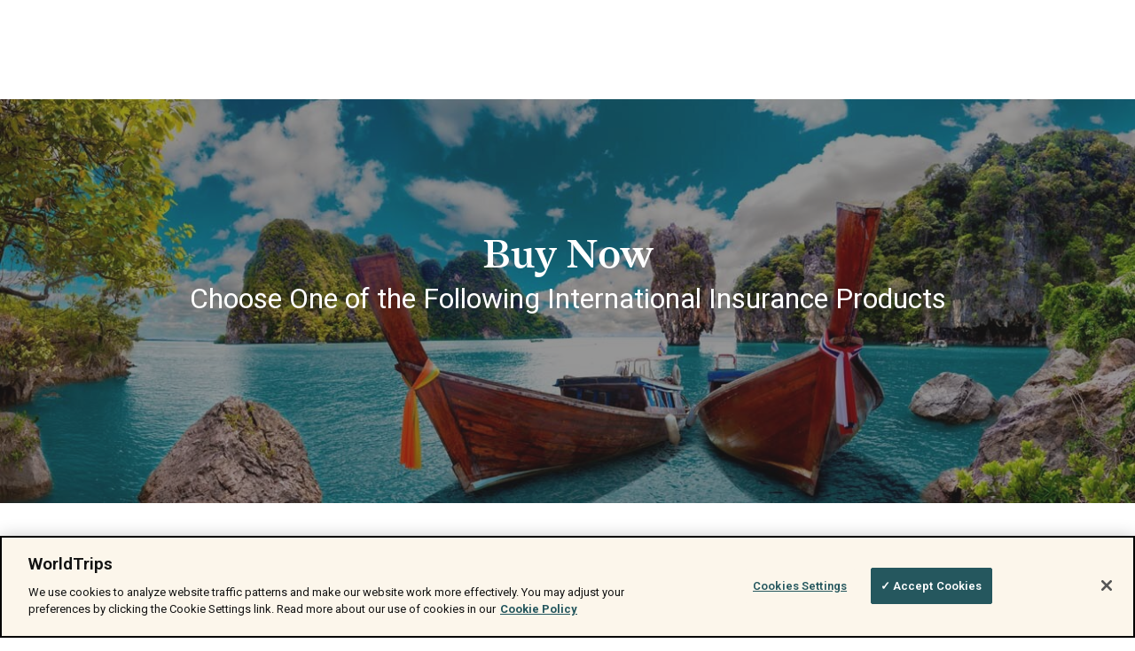

--- FILE ---
content_type: text/html; charset=UTF-8
request_url: https://www.worldtrips.com/buynow?referid=25329
body_size: 18492
content:
<!doctype html><html lang="en-us"><head>
    <meta charset="utf-8">
    <title>Buy Now | WorldTrips Travel Insurance</title>
    
      <link rel="shortcut icon" href="https://www.worldtrips.com/hubfs/favicon-1.ico">
    
    <meta name="description" content="Choose one of the following international insurance products">
    
    <script>
      if (typeof jQuery == 'undefined') {
        
        
      }
    </script>
    
      <link rel="preconnect" href="https://fonts.googleapis.com" crossorigin="anonymous">
      <link rel="preconnect" href="https://fonts.gstatic.com" crossorigin="anonymous">
      <link rel="preload" href="https://fonts.googleapis.com/css2?family=Roboto:ital,wght@0,100;0,300;0,400;0,500;0,600;0,700;0,800;0,900;1,100;1,300;1,400;1,500;1,600;1,700;1,800;1,900&amp;display=swap" as="style" onload="this.onload=null;this.rel='stylesheet'">
      <noscript><link rel="stylesheet" href="https://fonts.googleapis.com/css2?family=GT%20Super%20Text:ital,wght@0,100;0,300;0,400;0,500;0,600;0,700;0,800;0,900;1,100;1,300;1,400;1,500;1,600;1,700;1,800;1,900&amp;display=swap"></noscript>
      <script src="https://kit.fontawesome.com/b129918280.js" async crossorigin="anonymous"></script>
      <link rel="stylesheet" href="https://cdnjs.cloudflare.com/ajax/libs/fancybox/3.5.5/jquery.fancybox.min.css" media="print" onload="this.onload=null;this.removeAttribute('media');">
      <link rel="stylesheet" href="https://cdnjs.cloudflare.com/ajax/libs/slick-carousel/1.9.0/slick.min.css" media="print" onload="this.onload=null;this.removeAttribute('media');">
      
      

    

    
    
    <script type="text/javascript" src="https://www.bugherd.com/sidebarv2.js?apikey=k6bxnozsmckxue2piq5jaq" async="true"></script>
    <meta name="viewport" content="width=device-width, initial-scale=1">

    
    <meta property="og:description" content="Choose one of the following international insurance products">
    <meta property="og:title" content="Buy Now | WorldTrips Travel Insurance">
    <meta name="twitter:description" content="Choose one of the following international insurance products">
    <meta name="twitter:title" content="Buy Now | WorldTrips Travel Insurance">

    

    
    <style>
a.cta_button{-moz-box-sizing:content-box !important;-webkit-box-sizing:content-box !important;box-sizing:content-box !important;vertical-align:middle}.hs-breadcrumb-menu{list-style-type:none;margin:0px 0px 0px 0px;padding:0px 0px 0px 0px}.hs-breadcrumb-menu-item{float:left;padding:10px 0px 10px 10px}.hs-breadcrumb-menu-divider:before{content:'›';padding-left:10px}.hs-featured-image-link{border:0}.hs-featured-image{float:right;margin:0 0 20px 20px;max-width:50%}@media (max-width: 568px){.hs-featured-image{float:none;margin:0;width:100%;max-width:100%}}.hs-screen-reader-text{clip:rect(1px, 1px, 1px, 1px);height:1px;overflow:hidden;position:absolute !important;width:1px}
</style>

<link rel="stylesheet" href="https://www.worldtrips.com/hubfs/hub_generated/template_assets/1/162035998611/1762282043376/template_main.min.css">
<link rel="stylesheet" href="https://www.worldtrips.com/hubfs/hub_generated/template_assets/1/162046121497/1762282047925/template_theme-overrides.min.css">
<link rel="stylesheet" href="https://www.worldtrips.com/hubfs/hub_generated/module_assets/1/162950243423/1751029687906/module_megamenu.css">

    <style>
      nav.megamenu .nav-list li.megamenu .dropdown-content {
        top: 112px;
      }

      header #megamenu nav.megamenu .nav-list.level-1 > li.menu-item:hover > a.menu-link {
        
      }

      nav.megamenu .nav-list li a,
      nav.megamenu .nav-list li a:hover,
      nav.megamenu .nav-list li a:focus {
        font-size: 1.25rem;
      }
      nav.megamenu .nav-list li a,
      nav.megamenu .nav-list.level-1 > li.dropdown > a:after {
        color: #121212;
      }
      nav.megamenu .nav-list li a:hover,
      nav.megamenu .nav-list li a:focus,
      nav.megamenu .nav-list.level-1 > li.dropdown > a:hover:after {
        color: #121212;
      }
      #megamenu .dropdown-content .row-dropdown-area {
        max-width: 1440px !important;
      }
      
      @media only screen and (max-width: 1300px) {
        nav.megamenu .nav-list li a,
        nav.megamenu .nav-list li a:hover,
        nav.megamenu .nav-list li a:focus {
          font-size: calc(1.25rem * 0.9);
        }
      }

      

      /* Last item button style */
      

      @media only screen and (min-width: 992px) {
        #megamenu .dropdown-content { background: ; }
      }
      nav.megamenu .nav-list li.megamenu .dropdown-content .header-megamenu .title-megamenu,
      nav.megamenu .nav-list li.megamenu .dropdown-content .header-megamenu .title-megamenu a {
        font-size: 25px;
      }
      nav.megamenu .nav-list li.megamenu .dropdown-content .header-megamenu .title-megamenu svg {
        height: 15.0px;
      }
      
      nav.megamenu .nav-list li.megamenu .dropdown-content .mega-col.mega-col-1 ul li a,
      nav.megamenu .nav-list li.megamenu .dropdown-content .mega-col.mega-col-1 .main-megamenu a.menu-link .text-link {
        
        color: #F54816;
      }
      nav.megamenu .nav-list li.megamenu .dropdown-content .mega-col.mega-col-1 .main-megamenu a.menu-link .text-link svg {
        margin-bottom: 2px;
        
          height: calc(1em * 0.6);
        
      }
      nav.megamenu .nav-list li.megamenu .dropdown-content .mega-col.mega-col-1 .main-megamenu a.menu-link .text-link path {
        fill: #F54816;
      }
      nav.megamenu .nav-list li.megamenu .dropdown-content .mega-col.mega-col-1 ul li a:hover span,
      
      nav.megamenu .nav-list li.megamenu .dropdown-content .mega-col.mega-col-1 .main-megamenu a.menu-link:hover .text-link {
        color: #121212;
      }
      nav.megamenu .nav-list li.megamenu .dropdown-content .mega-col.mega-col-1 .main-megamenu a.menu-link:hover .text-link path {
        fill: #121212;
      }
      
      nav.megamenu .nav-list li.indented-item > a.menu-link {
        padding-left: 2rem; 
      }

      @media only screen and (max-width: 1200px) {
        #mobileMenuBar .menu-main {
          margin-top: 112px;
          height: calc(100vh - 112px);
          background-image: url('');
        }
        #mobileMenuBar nav.megamenu .nav-list.level-1 > li.megamenu > a:after,
        #mobileMenuBar nav.megamenu .nav-list.level-1 > li.dropdown > a:after {
          fill: #121212;
        }
        #mobileMenuBar nav.megamenu .nav-list {
          background: ;
        }
        #mobileMenuBar nav.megamenu .nav-list.level-1 > li.megamenu.open > a:after,
        #mobileMenuBar nav.megamenu .nav-list.level-1 > li.dropdown.open > a:after {
          background-image: url("");
          fill: #121212;
        }
        #mobileMenuBar nav.megamenu .nav-list li a {
          color: #25575E;
          font-size: 20px;
        }
        #mobileMenuBar nav.megamenu .nav-list li.megamenu .dropdown-content ul li a,
        #mobileMenuBar nav.megamenu .nav-list li.dropdown .dropdown-content ul li a {
          color: #25575E;
        }
        #mobileMenuBar nav.megamenu .nav-list li.menu-item.one-column,
        #mobileMenuBar nav.megamenu .nav-list .sub-menu li a {
          color: ;
        }
        #mobileMenuBar nav.megamenu .nav-list.level-1 > li:not(.last-menu-item-button) > a.menu-link {
          background: ;
        }
        #mobileMenuBar #megamenu .nav-list li.dropdown .dropdown-content ul.level-2,
        #mobileMenuBar #megamenu .dropdown-content .row-dropdown-area {
          background: ;
        }
        
        #mobileMenuBar nav.megamenu .nav-list li.megamenu .dropdown-content .mega-col:last-child { padding: 0; }

      }
    </style>
  
<link rel="stylesheet" href="https://7052064.fs1.hubspotusercontent-na1.net/hubfs/7052064/hub_generated/module_assets/1/-2712622/1762290636477/module_search_input.min.css">

<style>
  #hs_cos_wrapper_desktop_search .hs-search-field__bar>form {}

#hs_cos_wrapper_desktop_search .hs-search-field__bar>form>label {}

#hs_cos_wrapper_desktop_search .hs-search-field__bar>form>.hs-search-field__input {}

#hs_cos_wrapper_desktop_search .hs-search-field__button {}

#hs_cos_wrapper_desktop_search .hs-search-field__button:hover,
#hs_cos_wrapper_desktop_search .hs-search-field__button:focus {}

#hs_cos_wrapper_desktop_search .hs-search-field__button:active {}

#hs_cos_wrapper_desktop_search .hs-search-field--open .hs-search-field__suggestions {}

#hs_cos_wrapper_desktop_search .hs-search-field--open .hs-search-field__suggestions a {}

#hs_cos_wrapper_desktop_search .hs-search-field--open .hs-search-field__suggestions a:hover {}

</style>

<link rel="stylesheet" href="https://www.worldtrips.com/hubfs/hub_generated/module_assets/1/162032392223/1755013256999/module_hero-banner.min.css">

<style>
  #hs_cos_wrapper_dnd_area-module-2 .hero_banner .hero_banner-wrapper:before {
  opacity:0.48;
  background-color:#242424;
}

#hs_cos_wrapper_dnd_area-module-2 .hero_banner .hero_banner-wrapper {
  padding-top:150px;
  padding-bottom:175px;
  background-image:url(https://www.worldtrips.com/hubfs/images/Full%20Width%20Images/scenic-landscape.phuket-seascape.-scenery-thailand-sea-and-island.webp);
}

#hs_cos_wrapper_dnd_area-module-2 .hero_banner h1.hero-heading {
  color:#FFFFFF;
  font-weight:500;
}

#hs_cos_wrapper_dnd_area-module-2 .hero_banner .hero_content { max-width:880px; }

#hs_cos_wrapper_dnd_area-module-2 .hero_banner .hero_content .hero-text,
#hs_cos_wrapper_dnd_area-module-2 .hero_banner .hero_content .hero-text p,
#hs_cos_wrapper_dnd_area-module-2 .hero_banner .hero_content .hero-text div {
  color:#FFFFFF;
  font-size:2.0rem;
}

#hs_cos_wrapper_dnd_area-module-2 .hero_banner .top-scroll .fa-solid { color:#FFFFFF; }

#hs_cos_wrapper_dnd_area-module-2 .hero_banner-quote_engine { height:300px; }

#hs_cos_wrapper_dnd_area-module-2 .hero_banner-quote_engine:not(.sticky) .hero_banner-quote_engine-wrapper { top:30px; }

#hs_cos_wrapper_dnd_area-module-2 .hero_banner-sub_nav-inner {}

@media (max-width:991px) {
  #hs_cos_wrapper_dnd_area-module-2 .hero_banner .hero_content .hero-text,
  #hs_cos_wrapper_dnd_area-module-2 .hero_banner .hero_content .hero-text p,
  #hs_cos_wrapper_dnd_area-module-2 .hero_banner .hero_content .hero-text div { font-size:1.25rem; }

  #hs_cos_wrapper_dnd_area-module-2 .hero_banner-quote_engine { height:642px; }

  #hs_cos_wrapper_dnd_area-module-2 .hero_banner-quote_engine:not(.sticky) .hero_banner-quote_engine-wrapper { top:0px; }
}

    
        .dnd_area-row-0-background-image {
            position: relative;
        }
        .dnd_area-row-0-background-image:before {
            opacity: 0.48;
            background-color: #242424;
            position: absolute;
            content: "";
            height: 100%;
            width: 100%;
            top: 0;
            left: 0;
        }
    
    
        .hero_banner .hero_content {
            margin-left: auto;
            margin-right: auto;
        }
        .hero_banner h1.hero-heading {
            text-align: center;
        }
    
    .hero_banner .hero_content .hero-text {
        font-family: Roboto;
    }
    @media (max-width:calc(1440px * 1.07)){
      .hero_banner .hero_banner-wrapper,
      .hero_banner .hero_banner-sub_nav {
        padding-left: 3.5%;
        padding-right: 3.5%;
      }
    }
</style>

<link rel="stylesheet" href="https://www.worldtrips.com/hubfs/hub_generated/module_assets/1/162036237878/1757000136156/module_customizable-richtext.min.css">

<style>
  #hs_cos_wrapper_widget_1716743455401 .custom_richtext.rt-widget_1716743455401 {
  padding:0px;
  margin-top:0px;
  margin-bottom:30px;
}

@media (max-width:768px) {
  #hs_cos_wrapper_widget_1716743455401 .custom_richtext.rt-widget_1716743455401 {
    padding:0px;
    margin-top:0px;
    margin-bottom:0px;
  }
}


  .custom_richtext.rt-widget_1716743455401 p,
  .custom_richtext.rt-widget_1716743455401 div {
    font-weight: ;
    line-height: em;
  }
  .custom_richtext.font1.rt-widget_1716743455401 {
    font-family: Roboto;
  }
  .custom_richtext.font2.rt-widget_1716743455401 {
    font-family: GT Super Text;
  }
  .white-bullets li::marker {
    color: #fff; 
  }
</style>


<style>
  #hs_cos_wrapper_widget_1717277318931 .divider {
  display:flex;
  justify-content:center;
}

#hs_cos_wrapper_widget_1717277318931 .divider-line {
  border:0 none;
  margin:0;
  width:100%;
  margin-top:10px;
  margin-bottom:50px;
}

#hs_cos_wrapper_widget_1717277318931 .divider-line.hr {
  border-bottom-width:1px;
  border-bottom-style:solid;
}

#hs_cos_wrapper_widget_1717277318931 .divider-line.vr {
  border-left-width:1px;
  border-left-style:solid;
}

</style>

<link rel="stylesheet" href="https://www.worldtrips.com/hubfs/hub_generated/module_assets/1/162046121395/1744441055473/module_customizable-header.min.css">

<style>
  #hs_cos_wrapper_widget_1717277270518 .custom_header.ch-widget_1717277270518 {
  padding:0px;
  margin-top:0px;
  margin-bottom:15px;
  max-width:px;
}

#hs_cos_wrapper_widget_1717277270518 .custom_header.ch-widget_1717277270518 .heading_text {
  font-size:px;
  line-height:px;
  font-style:normal;
  text-transform:none;
  letter-spacing:1px;
  text-align:left;
}

  

  .custom_header.ch-widget_1717277270518 .heading_text.font1 {
    font-family: Roboto;
  }
  .custom_header.ch-widget_1717277270518 .heading_text.font2 {
    font-family: GT Super Text;
  }
  @media (max-width:991px){
    .custom_header.ch-widget_1717277270518 h1.heading_text,
    .custom_header.ch-widget_1717277270518 h2.heading_text {
      font-size: calc(px * 0.85);
      line-height: calc(px * 0.85);
    }
  }
  @media(max-width: 768px) {
    .custom_header.ch-widget_1717277270518 .heading_text {
      padding: 0px;
margin-top: 0px;
margin-bottom: 0px;

      text-align: center !important;
    }
    
      .custom_header.ch-widget_1717277270518 {
        margin-left: auto;
        margin-right: auto;
      }
    
  }
  @media (max-width:600px){
    .custom_header.ch-widget_1717277270518 h1.heading_text,
    .custom_header.ch-widget_1717277270518 h2.heading_text {
      font-size: calc(px * 0.75);
      line-height: calc(px * 0.75);
    }
  }
</style>


<style>
  #hs_cos_wrapper_widget_1717276509161 .custom_richtext.rt-widget_1717276509161 {
  padding:0px;
  margin-top:0px;
  margin-bottom:0px;
}

@media (max-width:768px) {
  #hs_cos_wrapper_widget_1717276509161 .custom_richtext.rt-widget_1717276509161 {
    padding:0px;
    margin-top:0px;
    margin-bottom:0px;
  }
}


  .custom_richtext.rt-widget_1717276509161 p,
  .custom_richtext.rt-widget_1717276509161 div {
    font-weight: ;
    line-height: em;
  }
  .custom_richtext.font1.rt-widget_1717276509161 {
    font-family: Roboto;
  }
  .custom_richtext.font2.rt-widget_1717276509161 {
    font-family: GT Super Text;
  }
  .white-bullets li::marker {
    color: #fff; 
  }
</style>


<style>
  #hs_cos_wrapper_module_17172765798544 .custom_richtext.rt-module_17172765798544 {
  padding:0px;
  margin-top:0px;
  margin-bottom:0px;
}

@media (max-width:768px) {
  #hs_cos_wrapper_module_17172765798544 .custom_richtext.rt-module_17172765798544 {
    padding:0px;
    margin-top:0px;
    margin-bottom:0px;
  }
}


  .custom_richtext.rt-module_17172765798544 p,
  .custom_richtext.rt-module_17172765798544 div {
    font-weight: ;
    line-height: em;
  }
  .custom_richtext.font1.rt-module_17172765798544 {
    font-family: Roboto;
  }
  .custom_richtext.font2.rt-module_17172765798544 {
    font-family: GT Super Text;
  }
  .white-bullets li::marker {
    color: #fff; 
  }
</style>


<style>
  #hs_cos_wrapper_widget_1718026572528 .custom_richtext.rt-widget_1718026572528 {
  padding:0px;
  margin-top:0px;
  margin-bottom:0px;
}

@media (max-width:768px) {
  #hs_cos_wrapper_widget_1718026572528 .custom_richtext.rt-widget_1718026572528 {
    padding:0px;
    margin-top:0px;
    margin-bottom:0px;
  }
}


  .custom_richtext.rt-widget_1718026572528 p,
  .custom_richtext.rt-widget_1718026572528 div {
    font-weight: ;
    line-height: em;
  }
  .custom_richtext.font1.rt-widget_1718026572528 {
    font-family: Roboto;
  }
  .custom_richtext.font2.rt-widget_1718026572528 {
    font-family: GT Super Text;
  }
  .white-bullets li::marker {
    color: #fff; 
  }
</style>


<style>
  #hs_cos_wrapper_module_17164909643685 .compliance_copy-wrapper {}

#hs_cos_wrapper_module_17164909643685 .compliance_copy-version p,
#hs_cos_wrapper_module_17164909643685 .compliance_copy-copy * {
  padding-bottom:10px;
  color:#707070;
  font-size:1.0rem;
  line-height:1.25;
}

@media (max-width:991px) {
  #hs_cos_wrapper_module_17164909643685 .compliance_copy-version p,
  #hs_cos_wrapper_module_17164909643685 .compliance_copy-copy * { font-size:calc(1.0rem*0.875); }
}

</style>


<style>
  #hs_cos_wrapper_widget_1712679801198 .custom_header.ch-widget_1712679801198 {
  padding:0px;
  margin-top:0px;
  margin-bottom:20px;
  max-width:px;
}

#hs_cos_wrapper_widget_1712679801198 .custom_header.ch-widget_1712679801198 .heading_text {
  color:rgba(18,18,18,1.0);
  font-weight:300;
  font-size:18px;
  line-height:20px;
  font-style:normal;
  text-transform:none;
  letter-spacing:1px;
  text-align:left;
}

  

  .custom_header.ch-widget_1712679801198 .heading_text.font1 {
    font-family: Roboto;
  }
  .custom_header.ch-widget_1712679801198 .heading_text.font2 {
    font-family: GT Super Text;
  }
  @media (max-width:991px){
    .custom_header.ch-widget_1712679801198 h1.heading_text,
    .custom_header.ch-widget_1712679801198 h2.heading_text {
      font-size: calc(18px * 0.85);
      line-height: calc(20px * 0.85);
    }
  }
  @media(max-width: 768px) {
    .custom_header.ch-widget_1712679801198 .heading_text {
      padding: 0px;
margin-top: 24px;
margin-bottom: 0px;

      text-align: center !important;
    }
    
      .custom_header.ch-widget_1712679801198 {
        margin-left: auto;
        margin-right: auto;
      }
    
  }
  @media (max-width:600px){
    .custom_header.ch-widget_1712679801198 h1.heading_text,
    .custom_header.ch-widget_1712679801198 h2.heading_text {
      font-size: calc(18px * 0.75);
      line-height: calc(20px * 0.75);
    }
  }
</style>

<link rel="stylesheet" href="https://www.worldtrips.com/hubfs/hub_generated/module_assets/1/162035998603/1740940893270/module_social-follow.min.css">

<style>
  #hs_cos_wrapper_widget_1712603800309 .custom_header.ch-widget_1712603800309 {
  padding:0px;
  margin-top:0px;
  margin-bottom:20px;
  max-width:px;
}

#hs_cos_wrapper_widget_1712603800309 .custom_header.ch-widget_1712603800309 .heading_text {
  color:rgba(18,18,18,1.0);
  font-weight:300;
  font-size:18px;
  line-height:20px;
  font-style:normal;
  text-transform:none;
  letter-spacing:1px;
  text-align:left;
}

  

  .custom_header.ch-widget_1712603800309 .heading_text.font1 {
    font-family: Roboto;
  }
  .custom_header.ch-widget_1712603800309 .heading_text.font2 {
    font-family: GT Super Text;
  }
  @media (max-width:991px){
    .custom_header.ch-widget_1712603800309 h1.heading_text,
    .custom_header.ch-widget_1712603800309 h2.heading_text {
      font-size: calc(18px * 0.85);
      line-height: calc(20px * 0.85);
    }
  }
  @media(max-width: 768px) {
    .custom_header.ch-widget_1712603800309 .heading_text {
      padding: 0px;
margin-top: 0px;
margin-bottom: 0px;

      text-align: center !important;
    }
    
      .custom_header.ch-widget_1712603800309 {
        margin-left: auto;
        margin-right: auto;
      }
    
  }
  @media (max-width:600px){
    .custom_header.ch-widget_1712603800309 h1.heading_text,
    .custom_header.ch-widget_1712603800309 h2.heading_text {
      font-size: calc(18px * 0.75);
      line-height: calc(20px * 0.75);
    }
  }
</style>


<style>
  #hs_cos_wrapper_module_17126038988374 .custom_header.ch-module_17126038988374 {
  padding:0px;
  margin-top:0px;
  margin-bottom:20px;
  max-width:px;
}

#hs_cos_wrapper_module_17126038988374 .custom_header.ch-module_17126038988374 .heading_text {
  color:rgba(18,18,18,1.0);
  font-weight:300;
  font-size:18px;
  line-height:20px;
  font-style:normal;
  text-transform:none;
  letter-spacing:1px;
  text-align:left;
}

  

  .custom_header.ch-module_17126038988374 .heading_text.font1 {
    font-family: Roboto;
  }
  .custom_header.ch-module_17126038988374 .heading_text.font2 {
    font-family: GT Super Text;
  }
  @media (max-width:991px){
    .custom_header.ch-module_17126038988374 h1.heading_text,
    .custom_header.ch-module_17126038988374 h2.heading_text {
      font-size: calc(18px * 0.85);
      line-height: calc(20px * 0.85);
    }
  }
  @media(max-width: 768px) {
    .custom_header.ch-module_17126038988374 .heading_text {
      padding: 0px;
margin-top: 0px;
margin-bottom: 0px;

      text-align: center !important;
    }
    
      .custom_header.ch-module_17126038988374 {
        margin-left: auto;
        margin-right: auto;
      }
    
  }
  @media (max-width:600px){
    .custom_header.ch-module_17126038988374 h1.heading_text,
    .custom_header.ch-module_17126038988374 h2.heading_text {
      font-size: calc(18px * 0.75);
      line-height: calc(20px * 0.75);
    }
  }
</style>


<style>
  #hs_cos_wrapper_module_1716700919657 .custom_header.ch-module_1716700919657 {
  padding:0px;
  margin-top:0px;
  margin-bottom:20px;
  max-width:px;
}

#hs_cos_wrapper_module_1716700919657 .custom_header.ch-module_1716700919657 .heading_text {
  color:rgba(18,18,18,1.0);
  font-weight:300;
  font-size:18px;
  line-height:20px;
  font-style:normal;
  text-transform:none;
  letter-spacing:1px;
  text-align:left;
}

  

  .custom_header.ch-module_1716700919657 .heading_text.font1 {
    font-family: Roboto;
  }
  .custom_header.ch-module_1716700919657 .heading_text.font2 {
    font-family: GT Super Text;
  }
  @media (max-width:991px){
    .custom_header.ch-module_1716700919657 h1.heading_text,
    .custom_header.ch-module_1716700919657 h2.heading_text {
      font-size: calc(18px * 0.85);
      line-height: calc(20px * 0.85);
    }
  }
  @media(max-width: 768px) {
    .custom_header.ch-module_1716700919657 .heading_text {
      padding: 0px;
margin-top: 24px;
margin-bottom: 0px;

      text-align: center !important;
    }
    
      .custom_header.ch-module_1716700919657 {
        margin-left: auto;
        margin-right: auto;
      }
    
  }
  @media (max-width:600px){
    .custom_header.ch-module_1716700919657 h1.heading_text,
    .custom_header.ch-module_1716700919657 h2.heading_text {
      font-size: calc(18px * 0.75);
      line-height: calc(20px * 0.75);
    }
  }
</style>


<style>
  #hs_cos_wrapper_widget_1712673290226 .custom_richtext.rt-widget_1712673290226 {
  padding:0px;
  margin-top:0px;
  margin-bottom:0px;
}

@media (max-width:768px) {
  #hs_cos_wrapper_widget_1712673290226 .custom_richtext.rt-widget_1712673290226 {
    padding:0px;
    margin-top:20px;
    margin-bottom:0px;
  }
}


  .custom_richtext.rt-widget_1712673290226 p,
  .custom_richtext.rt-widget_1712673290226 div {
    font-weight: ;
    line-height: em;
  }
  .custom_richtext.font1.rt-widget_1712673290226 {
    font-family: Roboto;
  }
  .custom_richtext.font2.rt-widget_1712673290226 {
    font-family: GT Super Text;
  }
  .white-bullets li::marker {
    color: #fff; 
  }
</style>

<style>
@font-face {
  font-family: "GT Super Text";
  src: url("https://www.worldtrips.com/hubfs/GT-Super-Text-Medium%201.otf") format("opentype");
  font-display: swap;
  font-weight: 500;
}
</style>

<style>
  @font-face {
    font-family: "Roboto";
    font-weight: 400;
    font-style: normal;
    font-display: swap;
    src: url("/_hcms/googlefonts/Roboto/regular.woff2") format("woff2"), url("/_hcms/googlefonts/Roboto/regular.woff") format("woff");
  }
  @font-face {
    font-family: "Roboto";
    font-weight: 400;
    font-style: normal;
    font-display: swap;
    src: url("/_hcms/googlefonts/Roboto/regular.woff2") format("woff2"), url("/_hcms/googlefonts/Roboto/regular.woff") format("woff");
  }
  @font-face {
    font-family: "Roboto";
    font-weight: 700;
    font-style: normal;
    font-display: swap;
    src: url("/_hcms/googlefonts/Roboto/700.woff2") format("woff2"), url("/_hcms/googlefonts/Roboto/700.woff") format("woff");
  }
</style>

<!-- Editor Styles -->
<style id="hs_editor_style" type="text/css">
.dnd_area-row-0-force-full-width-section > .row-fluid {
  max-width: none !important;
}
.dnd_area-row-7-max-width-section-centering > .row-fluid {
  max-width: 1716px !important;
  margin-left: auto !important;
  margin-right: auto !important;
}
.module_17172765798542-flexbox-positioning {
  display: -ms-flexbox !important;
  -ms-flex-direction: column !important;
  -ms-flex-align: center !important;
  -ms-flex-pack: start;
  display: flex !important;
  flex-direction: column !important;
  align-items: center !important;
  justify-content: flex-start;
}
.module_17172765798542-flexbox-positioning > div {
  max-width: 100%;
  flex-shrink: 0 !important;
}
.footer-row-1-max-width-section-centering > .row-fluid {
  max-width: 1440px !important;
  margin-left: auto !important;
  margin-right: auto !important;
}
.footer-module-6-flexbox-positioning {
  display: -ms-flexbox !important;
  -ms-flex-direction: column !important;
  -ms-flex-align: center !important;
  -ms-flex-pack: start;
  display: flex !important;
  flex-direction: column !important;
  align-items: center !important;
  justify-content: flex-start;
}
.footer-module-6-flexbox-positioning > div {
  max-width: 100%;
  flex-shrink: 0 !important;
}
/* HubSpot Non-stacked Media Query Styles */
@media (min-width:768px) {
  .dnd_area-row-4-vertical-alignment > .row-fluid {
    display: -ms-flexbox !important;
    -ms-flex-direction: row;
    display: flex !important;
    flex-direction: row;
  }
  .dnd_area-row-5-vertical-alignment > .row-fluid {
    display: -ms-flexbox !important;
    -ms-flex-direction: row;
    display: flex !important;
    flex-direction: row;
  }
  .cell_17172765093492-vertical-alignment {
    display: -ms-flexbox !important;
    -ms-flex-direction: column !important;
    -ms-flex-pack: center !important;
    display: flex !important;
    flex-direction: column !important;
    justify-content: center !important;
  }
  .cell_17172765093492-vertical-alignment > div {
    flex-shrink: 0 !important;
  }
  .cell_17172765798532-vertical-alignment {
    display: -ms-flexbox !important;
    -ms-flex-direction: column !important;
    -ms-flex-pack: center !important;
    display: flex !important;
    flex-direction: column !important;
    justify-content: center !important;
  }
  .cell_17172765798532-vertical-alignment > div {
    flex-shrink: 0 !important;
  }
  .cell_1717276582691-vertical-alignment {
    display: -ms-flexbox !important;
    -ms-flex-direction: column !important;
    -ms-flex-pack: center !important;
    display: flex !important;
    flex-direction: column !important;
    justify-content: center !important;
  }
  .cell_1717276582691-vertical-alignment > div {
    flex-shrink: 0 !important;
  }
  .footer-row-0-vertical-alignment > .row-fluid {
    display: -ms-flexbox !important;
    -ms-flex-direction: row;
    display: flex !important;
    flex-direction: row;
  }
  .footer-row-1-vertical-alignment > .row-fluid {
    display: -ms-flexbox !important;
    -ms-flex-direction: row;
    display: flex !important;
    flex-direction: row;
  }
  .footer-column-4-vertical-alignment {
    display: -ms-flexbox !important;
    -ms-flex-direction: column !important;
    -ms-flex-pack: start !important;
    display: flex !important;
    flex-direction: column !important;
    justify-content: flex-start !important;
  }
  .footer-column-4-vertical-alignment > div {
    flex-shrink: 0 !important;
  }
  .cell_1712603898837-vertical-alignment {
    display: -ms-flexbox !important;
    -ms-flex-direction: column !important;
    -ms-flex-pack: start !important;
    display: flex !important;
    flex-direction: column !important;
    justify-content: flex-start !important;
  }
  .cell_1712603898837-vertical-alignment > div {
    flex-shrink: 0 !important;
  }
  .footer-column-7-vertical-alignment {
    display: -ms-flexbox !important;
    -ms-flex-direction: column !important;
    -ms-flex-pack: start !important;
    display: flex !important;
    flex-direction: column !important;
    justify-content: flex-start !important;
  }
  .footer-column-7-vertical-alignment > div {
    flex-shrink: 0 !important;
  }
  .footer-column-1-vertical-alignment {
    display: -ms-flexbox !important;
    -ms-flex-direction: column !important;
    -ms-flex-pack: start !important;
    display: flex !important;
    flex-direction: column !important;
    justify-content: flex-start !important;
  }
  .footer-column-1-vertical-alignment > div {
    flex-shrink: 0 !important;
  }
  .cell_1712673290595-vertical-alignment {
    display: -ms-flexbox !important;
    -ms-flex-direction: column !important;
    -ms-flex-pack: start !important;
    display: flex !important;
    flex-direction: column !important;
    justify-content: flex-start !important;
  }
  .cell_1712673290595-vertical-alignment > div {
    flex-shrink: 0 !important;
  }
  .footer-column-9-vertical-alignment {
    display: -ms-flexbox !important;
    -ms-flex-direction: column !important;
    -ms-flex-pack: start !important;
    display: flex !important;
    flex-direction: column !important;
    justify-content: flex-start !important;
  }
  .footer-column-9-vertical-alignment > div {
    flex-shrink: 0 !important;
  }
}
/* HubSpot Styles (default) */
.dnd_area-row-0-padding {
  padding-bottom: 50px !important;
}
.dnd_area-row-7-margin {
  margin-top: 50px !important;
  margin-bottom: 50px !important;
}
.dnd_area-row-7-padding {
  padding-top: 0px !important;
}
.footer-row-0-padding {
  padding-top: 60px !important;
  padding-bottom: 60px !important;
  padding-right: 0px !important;
}
.footer-row-0-background-layers {
  background-image: linear-gradient(rgba(252, 246, 235, 1), rgba(252, 246, 235, 1)) !important;
  background-position: left top !important;
  background-size: auto !important;
  background-repeat: no-repeat !important;
}
.footer-row-1-padding {
  padding-top: 16px !important;
  padding-bottom: 16px !important;
}
.footer-row-1-background-layers {
  background-image: linear-gradient(rgba(252, 246, 235, 1), rgba(252, 246, 235, 1)) !important;
  background-position: left top !important;
  background-size: auto !important;
  background-repeat: no-repeat !important;
}
.footer-column-4-row-0-margin {
  margin-top: 0px !important;
  margin-bottom: 0px !important;
}
.cell_1712603898837-hidden {
  display: flex !important;
}
.footer-column-7-hidden {
  display: flex !important;
}
.footer-module-3-hidden {
  display: block !important;
}
/* HubSpot Styles (mobile) */
@media (max-width: 767px) {
  .dnd_area-row-0-padding {
    padding-bottom: 20px !important;
  }
  .dnd_area-column-1-hidden {
    display: block !important;
  }
  .footer-row-0-padding {
    padding-top: 50px !important;
    padding-bottom: 16px !important;
    padding-right: 0px !important;
  }
  .footer-row-1-padding {
    padding-right: 16px !important;
  }
  .cell_1712603898837-hidden {
    display: none !important;
  }
  .footer-column-7-hidden {
    display: none !important;
  }
  .footer-column-1-padding {
    padding-left: 0px !important;
  }
  .footer-column-1-row-2-padding {
    padding-left: 0px !important;
  }
  .footer-module-3-hidden {
    display: none !important;
  }
  #hs_cos_wrapper_footer-module-3 {
    display: none !important;
  }
}
</style>
    <script src="https://cdnjs.cloudflare.com/ajax/libs/jquery/3.5.1/jquery.min.js"></script>
<script src="https://cdnjs.cloudflare.com/ajax/libs/jquery-migrate/3.3.1/jquery-migrate.min.js"></script>

  <script data-search_input-config="config_desktop_search" type="application/json">
  {
    "autosuggest_results_message": "Results for \u201C[[search_term]]\u201D",
    "autosuggest_no_results_message": "There are no autosuggest results for \u201C[[search_term]]\u201D",
    "sr_empty_search_field_message": "There are no suggestions because the search field is empty.",
    "sr_autosuggest_results_message": "There are currently [[number_of_results]] auto-suggested results for [[search_term]]. Navigate to the results list by pressing the down arrow key, or press return to search for all results.",
    "sr_search_field_aria_label": "This is a search field with an auto-suggest feature attached.",
    "sr_search_button_aria_label": "Search"
  }
  </script>

  <script id="hs-search-input__valid-content-types" type="application/json">
    [
      
        "SITE_PAGE",
      
        "LANDING_PAGE",
      
        "BLOG_POST",
      
        "LISTING_PAGE",
      
        "KNOWLEDGE_ARTICLE",
      
        "HS_CASE_STUDY"
      
    ]
  </script>


    
<!--  Added by GoogleTagManager integration -->
<script>
var _hsp = window._hsp = window._hsp || [];
window.dataLayer = window.dataLayer || [];
function gtag(){dataLayer.push(arguments);}

var useGoogleConsentModeV2 = true;
var waitForUpdateMillis = 1000;



var hsLoadGtm = function loadGtm() {
    if(window._hsGtmLoadOnce) {
      return;
    }

    if (useGoogleConsentModeV2) {

      gtag('set','developer_id.dZTQ1Zm',true);

      gtag('consent', 'default', {
      'ad_storage': 'denied',
      'analytics_storage': 'denied',
      'ad_user_data': 'denied',
      'ad_personalization': 'denied',
      'wait_for_update': waitForUpdateMillis
      });

      _hsp.push(['useGoogleConsentModeV2'])
    }

    (function(w,d,s,l,i){w[l]=w[l]||[];w[l].push({'gtm.start':
    new Date().getTime(),event:'gtm.js'});var f=d.getElementsByTagName(s)[0],
    j=d.createElement(s),dl=l!='dataLayer'?'&l='+l:'';j.async=true;j.src=
    'https://www.googletagmanager.com/gtm.js?id='+i+dl;f.parentNode.insertBefore(j,f);
    })(window,document,'script','dataLayer','GTM-PZ8W36K');

    window._hsGtmLoadOnce = true;
};

_hsp.push(['addPrivacyConsentListener', function(consent){
  if(consent.allowed || (consent.categories && consent.categories.analytics)){
    hsLoadGtm();
  }
}]);

</script>

<!-- /Added by GoogleTagManager integration -->

    <link rel="canonical" href="https://www.worldtrips.com/buynow">

<script type="text/javascript"> (function(a,b,c,d,e,f,g){e['ire_o']=c;e[c]=e[c]||function(){(e[c].a=e[c].a||[]).push(arguments)};f=d.createElement(b);g=d.getElementsByTagName(b)[0];f.defer=1;f.src=a;g.parentNode.insertBefore(f,g);})('//d.impactradius-event.com/A2017721-620f-4649-9c25-6f275dcdeca11.js','script','ire',document,window);
 </script>
<!--BE IXF: JavaScript begin-->
<script defer src="//cdn.bc0a.com/autopilot/f00000000255730/autopilot_sdk.js"></script>
<!--BE IXF: JavaScript end-->
<!-- Crazy Egg: JavaScript begin -->
<script type="text/javascript" src="//script.crazyegg.com/pages/scripts/0130/0321.js" async></script>
<!-- Crazy Egg: JavaScript end -->
<meta property="og:image" content="https://www.worldtrips.com/hubfs/images/Cards%20Images/a-young-man-and-a-woman-came-to-the-travel.webp">
<meta property="og:image:width" content="600">
<meta property="og:image:height" content="400">

<meta name="twitter:image" content="https://www.worldtrips.com/hubfs/images/Cards%20Images/a-young-man-and-a-woman-came-to-the-travel.webp">


<meta property="og:url" content="https://www.worldtrips.com/buynow">
<meta name="twitter:card" content="summary_large_image">
<meta http-equiv="content-language" content="en-us">





<meta name="robots" content="noindex">
  <meta name="generator" content="HubSpot"></head>
  <body class="fixed">
<!--  Added by GoogleTagManager integration -->
<noscript><iframe src="https://www.googletagmanager.com/ns.html?id=GTM-PZ8W36K" height="0" width="0" style="display:none;visibility:hidden"></iframe></noscript>

<!-- /Added by GoogleTagManager integration -->

    <div class="body-wrapper   hs-content-id-169170980023 hs-site-page page hs-content-path-buynow hs-content-name-broker-buy-now  ">
      
        <div data-global-resource-path="worldtrips-theme/templates/partials/header.html">
    

    <header class="header">
        <div class="container-fluid content-wrapper">
<div class="row-fluid-wrapper">
<div class="row-fluid">
<div class="span12 widget-span widget-type-cell " style="" data-widget-type="cell" data-x="0" data-w="12">

</div><!--end widget-span -->
</div>
</div>
</div>
        <div id="hs_cos_wrapper_header_options" class="hs_cos_wrapper hs_cos_wrapper_widget hs_cos_wrapper_type_module" style="" data-hs-cos-general-type="widget" data-hs-cos-type="module"></div>
        <div class="top_navigation">
            <div class="wrapper">
                <div class="top_navigation_raw flex-row align-center">
                    

                    
                      <div class="logo">
                        <div id="hs_cos_wrapper_site_logo" class="hs_cos_wrapper hs_cos_wrapper_widget hs_cos_wrapper_type_module widget-type-logo" style="" data-hs-cos-general-type="widget" data-hs-cos-type="module">
  






















  
  <span id="hs_cos_wrapper_site_logo_hs_logo_widget" class="hs_cos_wrapper hs_cos_wrapper_widget hs_cos_wrapper_type_logo" style="" data-hs-cos-general-type="widget" data-hs-cos-type="logo"><a href="https://www.worldtrips.com" id="hs-link-site_logo_hs_logo_widget" style="border-width:0px;border:0px;"><img src="https://www.worldtrips.com/hubfs/logos/WorldTrips%20Logos/worldtrips-travel-insurance-black.svg" class="hs-image-widget " height="621" style="height: auto;width:3000px;border-width:0px;border:0px;" width="3000" alt="worldtrips-travel-insurance-black" title="worldtrips-travel-insurance-black" loading="lazy"></a></span>
</div>
                        <div id="hs_cos_wrapper_site_logo_transparent" class="hs_cos_wrapper hs_cos_wrapper_widget hs_cos_wrapper_type_module widget-type-logo" style="" data-hs-cos-general-type="widget" data-hs-cos-type="module">
  






















  
  <span id="hs_cos_wrapper_site_logo_transparent_hs_logo_widget" class="hs_cos_wrapper hs_cos_wrapper_widget hs_cos_wrapper_type_logo" style="" data-hs-cos-general-type="widget" data-hs-cos-type="logo"><a href="//www.worldtrips.com" id="hs-link-site_logo_transparent_hs_logo_widget" style="border-width:0px;border:0px;"><img src="https://www.worldtrips.com/hubfs/logos/WorldTrips%20Logos/worldtrips-travel-insurance-white.svg" class="hs-image-widget " height="41" style="height: auto;width:200px;border-width:0px;border:0px;" width="200" alt="worldtrips-travel-insurance-white" title="worldtrips-travel-insurance-white" loading="lazy"></a></span>
</div>
                      </div>
                      <div class="logo-mobile">
                        <div id="hs_cos_wrapper_site_logo_mobile" class="hs_cos_wrapper hs_cos_wrapper_widget hs_cos_wrapper_type_module widget-type-logo" style="" data-hs-cos-general-type="widget" data-hs-cos-type="module">
  






















  
  <span id="hs_cos_wrapper_site_logo_mobile_hs_logo_widget" class="hs_cos_wrapper hs_cos_wrapper_widget hs_cos_wrapper_type_logo" style="" data-hs-cos-general-type="widget" data-hs-cos-type="logo"><a href="https://www.worldtrips.com" id="hs-link-site_logo_mobile_hs_logo_widget" style="border-width:0px;border:0px;"><img src="https://www.worldtrips.com/hubfs/logos/WorldTrips%20Logos/worldtrips-travel-insurance-black.svg" class="hs-image-widget " height="31" style="height: auto;width:150px;border-width:0px;border:0px;" width="150" alt="worldtrips-travel-insurance-black" title="worldtrips-travel-insurance-black" loading="lazy"></a></span>
</div>
                      </div>
                    

                    
                    

                    <div class="mainmenu col-12">
                        <div id="desktopMenu">
                            


  

  

  

  

  <div id="megamenu" class="">
    <div class="content-wrapper">
      <nav role="navigation" class="megamenu">
        
  
  <ul class="nav-list level-1">
    
      <li class="megamenu menu-item one-column  ">
      
          
    <a class="menu-link megamenu" href="javascript:;" aria-label="Travel Insurance"><span>Travel Insurance</span></a>
    <div class="dropdown-content absoluted">
      <div class="row-dropdown-area">
        
          
          <div class="mega-col mega-col-1">
            
                
                
                
                  
                  
                  
                <a class="meganav-heading nav-sub" href="https://www.worldtrips.com/travel-insurance" aria-label="Travel Insurance">
                  Travel Insurance
                </a>
                
            
            <div class="header-megamenu">
              <h3 class="title-megamenu">
                
                

                

                
                
                  Who's Traveling?
                  
                
              </h3>
            </div>
            
            <div class="main-megamenu">
                
  
  <ul class="sub-menu level-2">
    
      <li class=" menu-item   ">
      
          
    
    

    

    
      
    

    <a class="menu-link" href="https://quote.worldtrips.com/CTP/start" target="_blank" rel="noopener" aria-label="U.S. Citizen or Resident">
      <div class="content-text-icon">
        <span class="text-link">
          U.S. Citizen or Resident
          
            <svg version="1.1" id="Layer_1" xmlns="http://www.w3.org/2000/svg" xmlns:xlink="http://www.w3.org/1999/xlink" x="0px" y="0px" viewbox="0 0 27.08 19.29" style="enable-background:new 0 0 27.08 19.29;" xml:space="preserve"><path class="st0" d="M26.46,10.21c0.02-0.05,0.04-0.09,0.05-0.14c0.01-0.05,0.02-0.1,0.03-0.15c0.01-0.04,0.02-0.09,0.02-0.13 c0-0.05,0-0.1,0-0.14c0-0.05,0-0.1,0-0.14c0-0.05-0.02-0.09-0.02-0.13c-0.01-0.05-0.02-0.1-0.03-0.15 c-0.01-0.05-0.04-0.09-0.05-0.13c-0.02-0.05-0.03-0.09-0.06-0.14c-0.03-0.05-0.06-0.09-0.09-0.14c-0.02-0.03-0.04-0.07-0.07-0.1 c0,0,0,0-0.01-0.01c-0.02-0.03-0.05-0.05-0.08-0.08c-0.04-0.05-0.09-0.1-0.14-0.14c0,0,0,0,0,0l-9.48-7.64 c-0.64-0.52-1.59-0.42-2.11,0.23c-0.52,0.65-0.42,1.59,0.23,2.11l6.17,4.98H2c-0.83,0-1.5,0.67-1.5,1.5s0.67,1.5,1.5,1.5h18.83 l-6.17,4.98c-0.64,0.52-0.75,1.46-0.23,2.11c0.3,0.37,0.73,0.56,1.17,0.56c0.33,0,0.66-0.11,0.94-0.33L26,10.83 c0,0,0.01,0,0.01-0.01l0.02-0.01c0.08-0.07,0.16-0.14,0.22-0.22c0,0,0,0,0.01-0.01c0.02-0.03,0.04-0.07,0.06-0.1 c0.03-0.05,0.07-0.1,0.1-0.15C26.43,10.3,26.44,10.25,26.46,10.21z" /> </svg>
          
        </span>
      </div>
    </a>
  
        
      </li>
    
      <li class=" menu-item   ">
      
          
    
    

    

    
      
    

    <a class="menu-link" href="https://quote.worldtrips.com/AtlasTravel/" target="_blank" rel="noopener" aria-label="Non-U.S. Citizen or Resident">
      <div class="content-text-icon">
        <span class="text-link">
          Non-U.S. Citizen or Resident
          
            <svg version="1.1" id="Layer_1" xmlns="http://www.w3.org/2000/svg" xmlns:xlink="http://www.w3.org/1999/xlink" x="0px" y="0px" viewbox="0 0 27.08 19.29" style="enable-background:new 0 0 27.08 19.29;" xml:space="preserve"><path class="st0" d="M26.46,10.21c0.02-0.05,0.04-0.09,0.05-0.14c0.01-0.05,0.02-0.1,0.03-0.15c0.01-0.04,0.02-0.09,0.02-0.13 c0-0.05,0-0.1,0-0.14c0-0.05,0-0.1,0-0.14c0-0.05-0.02-0.09-0.02-0.13c-0.01-0.05-0.02-0.1-0.03-0.15 c-0.01-0.05-0.04-0.09-0.05-0.13c-0.02-0.05-0.03-0.09-0.06-0.14c-0.03-0.05-0.06-0.09-0.09-0.14c-0.02-0.03-0.04-0.07-0.07-0.1 c0,0,0,0-0.01-0.01c-0.02-0.03-0.05-0.05-0.08-0.08c-0.04-0.05-0.09-0.1-0.14-0.14c0,0,0,0,0,0l-9.48-7.64 c-0.64-0.52-1.59-0.42-2.11,0.23c-0.52,0.65-0.42,1.59,0.23,2.11l6.17,4.98H2c-0.83,0-1.5,0.67-1.5,1.5s0.67,1.5,1.5,1.5h18.83 l-6.17,4.98c-0.64,0.52-0.75,1.46-0.23,2.11c0.3,0.37,0.73,0.56,1.17,0.56c0.33,0,0.66-0.11,0.94-0.33L26,10.83 c0,0,0.01,0,0.01-0.01l0.02-0.01c0.08-0.07,0.16-0.14,0.22-0.22c0,0,0,0,0.01-0.01c0.02-0.03,0.04-0.07,0.06-0.1 c0.03-0.05,0.07-0.1,0.1-0.15C26.43,10.3,26.44,10.25,26.46,10.21z" /> </svg>
          
        </span>
      </div>
    </a>
  
        
      </li>
    
      <li class=" menu-item   ">
      
          
    
    

    

    
      
    

    <a class="menu-link" href="https://quote.worldtrips.com/studentsecure/" target="_blank" rel="noopener" aria-label="International Student">
      <div class="content-text-icon">
        <span class="text-link">
          International Student
          
            <svg version="1.1" id="Layer_1" xmlns="http://www.w3.org/2000/svg" xmlns:xlink="http://www.w3.org/1999/xlink" x="0px" y="0px" viewbox="0 0 27.08 19.29" style="enable-background:new 0 0 27.08 19.29;" xml:space="preserve"><path class="st0" d="M26.46,10.21c0.02-0.05,0.04-0.09,0.05-0.14c0.01-0.05,0.02-0.1,0.03-0.15c0.01-0.04,0.02-0.09,0.02-0.13 c0-0.05,0-0.1,0-0.14c0-0.05,0-0.1,0-0.14c0-0.05-0.02-0.09-0.02-0.13c-0.01-0.05-0.02-0.1-0.03-0.15 c-0.01-0.05-0.04-0.09-0.05-0.13c-0.02-0.05-0.03-0.09-0.06-0.14c-0.03-0.05-0.06-0.09-0.09-0.14c-0.02-0.03-0.04-0.07-0.07-0.1 c0,0,0,0-0.01-0.01c-0.02-0.03-0.05-0.05-0.08-0.08c-0.04-0.05-0.09-0.1-0.14-0.14c0,0,0,0,0,0l-9.48-7.64 c-0.64-0.52-1.59-0.42-2.11,0.23c-0.52,0.65-0.42,1.59,0.23,2.11l6.17,4.98H2c-0.83,0-1.5,0.67-1.5,1.5s0.67,1.5,1.5,1.5h18.83 l-6.17,4.98c-0.64,0.52-0.75,1.46-0.23,2.11c0.3,0.37,0.73,0.56,1.17,0.56c0.33,0,0.66-0.11,0.94-0.33L26,10.83 c0,0,0.01,0,0.01-0.01l0.02-0.01c0.08-0.07,0.16-0.14,0.22-0.22c0,0,0,0,0.01-0.01c0.02-0.03,0.04-0.07,0.06-0.1 c0.03-0.05,0.07-0.1,0.1-0.15C26.43,10.3,26.44,10.25,26.46,10.21z" /> </svg>
          
        </span>
      </div>
    </a>
  
        
      </li>
    
      <li class=" menu-item   ">
      
          
    
    

    

    
      
    

    <a class="menu-link" href="https://quote.worldtrips.com/nomad-insurance/" target="_blank" rel="noopener" aria-label="Digital Nomad">
      <div class="content-text-icon">
        <span class="text-link">
          Digital Nomad
          
            <svg version="1.1" id="Layer_1" xmlns="http://www.w3.org/2000/svg" xmlns:xlink="http://www.w3.org/1999/xlink" x="0px" y="0px" viewbox="0 0 27.08 19.29" style="enable-background:new 0 0 27.08 19.29;" xml:space="preserve"><path class="st0" d="M26.46,10.21c0.02-0.05,0.04-0.09,0.05-0.14c0.01-0.05,0.02-0.1,0.03-0.15c0.01-0.04,0.02-0.09,0.02-0.13 c0-0.05,0-0.1,0-0.14c0-0.05,0-0.1,0-0.14c0-0.05-0.02-0.09-0.02-0.13c-0.01-0.05-0.02-0.1-0.03-0.15 c-0.01-0.05-0.04-0.09-0.05-0.13c-0.02-0.05-0.03-0.09-0.06-0.14c-0.03-0.05-0.06-0.09-0.09-0.14c-0.02-0.03-0.04-0.07-0.07-0.1 c0,0,0,0-0.01-0.01c-0.02-0.03-0.05-0.05-0.08-0.08c-0.04-0.05-0.09-0.1-0.14-0.14c0,0,0,0,0,0l-9.48-7.64 c-0.64-0.52-1.59-0.42-2.11,0.23c-0.52,0.65-0.42,1.59,0.23,2.11l6.17,4.98H2c-0.83,0-1.5,0.67-1.5,1.5s0.67,1.5,1.5,1.5h18.83 l-6.17,4.98c-0.64,0.52-0.75,1.46-0.23,2.11c0.3,0.37,0.73,0.56,1.17,0.56c0.33,0,0.66-0.11,0.94-0.33L26,10.83 c0,0,0.01,0,0.01-0.01l0.02-0.01c0.08-0.07,0.16-0.14,0.22-0.22c0,0,0,0,0.01-0.01c0.02-0.03,0.04-0.07,0.06-0.1 c0.03-0.05,0.07-0.1,0.1-0.15C26.43,10.3,26.44,10.25,26.46,10.21z" /> </svg>
          
        </span>
      </div>
    </a>
  
        
      </li>
    
  </ul>
  
            </div>
          </div>
          
          <div class="mega-col mega-col-2">
            
            <div class="header-megamenu">
              <h3 class="title-megamenu">
                
                

                

                
                
                  <a href="https://www.worldtrips.com/trip-insurance" aria-label="Trip<br />Insurance">
                    Trip<br>Insurance
                    
                      <svg aria-hidden="true" version="1.1" id="Layer_1" xmlns="http://www.w3.org/2000/svg" xmlns:xlink="http://www.w3.org/1999/xlink" x="0px" y="0px" viewbox="0 0 27.08 19.29" style="enable-background:new 0 0 27.08 19.29;" xml:space="preserve"><path class="st0" d="M26.46,10.21c0.02-0.05,0.04-0.09,0.05-0.14c0.01-0.05,0.02-0.1,0.03-0.15c0.01-0.04,0.02-0.09,0.02-0.13 c0-0.05,0-0.1,0-0.14c0-0.05,0-0.1,0-0.14c0-0.05-0.02-0.09-0.02-0.13c-0.01-0.05-0.02-0.1-0.03-0.15 c-0.01-0.05-0.04-0.09-0.05-0.13c-0.02-0.05-0.03-0.09-0.06-0.14c-0.03-0.05-0.06-0.09-0.09-0.14c-0.02-0.03-0.04-0.07-0.07-0.1 c0,0,0,0-0.01-0.01c-0.02-0.03-0.05-0.05-0.08-0.08c-0.04-0.05-0.09-0.1-0.14-0.14c0,0,0,0,0,0l-9.48-7.64 c-0.64-0.52-1.59-0.42-2.11,0.23c-0.52,0.65-0.42,1.59,0.23,2.11l6.17,4.98H2c-0.83,0-1.5,0.67-1.5,1.5s0.67,1.5,1.5,1.5h18.83 l-6.17,4.98c-0.64,0.52-0.75,1.46-0.23,2.11c0.3,0.37,0.73,0.56,1.17,0.56c0.33,0,0.66-0.11,0.94-0.33L26,10.83 c0,0,0.01,0,0.01-0.01l0.02-0.01c0.08-0.07,0.16-0.14,0.22-0.22c0,0,0,0,0.01-0.01c0.02-0.03,0.04-0.07,0.06-0.1 c0.03-0.05,0.07-0.1,0.1-0.15C26.43,10.3,26.44,10.25,26.46,10.21z" /> </svg>
                    
                  </a>
                
              </h3>
            </div>
            
            <div class="main-megamenu">
                
  
  <ul class="sub-menu level-2">
    
      <li class=" menu-item   ">
      
          
    
    

    

    

    <a class="menu-link" href="https://www.worldtrips.com/trip-cancellation-insurance" aria-label="Trip Cancellation Insurance">
      <div class="content-text-icon">
        <span class="text-link">
          Trip Cancellation Insurance
          
        </span>
      </div>
    </a>
  
        
      </li>
    
      <li class=" menu-item   ">
      
          
    
    

    

    

    <a class="menu-link" href="https://www.worldtrips.com/trip-interruption-insurance" aria-label="Trip Interruption Insurance">
      <div class="content-text-icon">
        <span class="text-link">
          Trip Interruption Insurance
          
        </span>
      </div>
    </a>
  
        
      </li>
    
      <li class=" menu-item   ">
      
          
    
    

    

    

    <a class="menu-link" href="https://www.worldtrips.com/cruise-insurance" aria-label="Cruise Insurance">
      <div class="content-text-icon">
        <span class="text-link">
          Cruise Insurance
          
        </span>
      </div>
    </a>
  
        
      </li>
    
  </ul>
  
            </div>
          </div>
          
          <div class="mega-col mega-col-3">
            
            <div class="header-megamenu">
              <h3 class="title-megamenu">
                
                

                

                
                
                  <a href="https://www.worldtrips.com/travel-medical-insurance" aria-label="Travel Medical<br />Insurance">
                    Travel Medical<br>Insurance
                    
                      <svg aria-hidden="true" version="1.1" id="Layer_1" xmlns="http://www.w3.org/2000/svg" xmlns:xlink="http://www.w3.org/1999/xlink" x="0px" y="0px" viewbox="0 0 27.08 19.29" style="enable-background:new 0 0 27.08 19.29;" xml:space="preserve"><path class="st0" d="M26.46,10.21c0.02-0.05,0.04-0.09,0.05-0.14c0.01-0.05,0.02-0.1,0.03-0.15c0.01-0.04,0.02-0.09,0.02-0.13 c0-0.05,0-0.1,0-0.14c0-0.05,0-0.1,0-0.14c0-0.05-0.02-0.09-0.02-0.13c-0.01-0.05-0.02-0.1-0.03-0.15 c-0.01-0.05-0.04-0.09-0.05-0.13c-0.02-0.05-0.03-0.09-0.06-0.14c-0.03-0.05-0.06-0.09-0.09-0.14c-0.02-0.03-0.04-0.07-0.07-0.1 c0,0,0,0-0.01-0.01c-0.02-0.03-0.05-0.05-0.08-0.08c-0.04-0.05-0.09-0.1-0.14-0.14c0,0,0,0,0,0l-9.48-7.64 c-0.64-0.52-1.59-0.42-2.11,0.23c-0.52,0.65-0.42,1.59,0.23,2.11l6.17,4.98H2c-0.83,0-1.5,0.67-1.5,1.5s0.67,1.5,1.5,1.5h18.83 l-6.17,4.98c-0.64,0.52-0.75,1.46-0.23,2.11c0.3,0.37,0.73,0.56,1.17,0.56c0.33,0,0.66-0.11,0.94-0.33L26,10.83 c0,0,0.01,0,0.01-0.01l0.02-0.01c0.08-0.07,0.16-0.14,0.22-0.22c0,0,0,0,0.01-0.01c0.02-0.03,0.04-0.07,0.06-0.1 c0.03-0.05,0.07-0.1,0.1-0.15C26.43,10.3,26.44,10.25,26.46,10.21z" /> </svg>
                    
                  </a>
                
              </h3>
            </div>
            
            <div class="main-megamenu">
                
  
  <ul class="sub-menu level-2">
    
      <li class=" menu-item   ">
      
          
    
    

    

    

    <a class="menu-link" href="https://www.worldtrips.com/international-travel-medical-insurance" aria-label="International Travel Medical Insurance">
      <div class="content-text-icon">
        <span class="text-link">
          International Travel Medical Insurance
          
        </span>
      </div>
    </a>
  
        
      </li>
    
      <li class=" menu-item   ">
      
          
    
    

    

    

    <a class="menu-link" href="https://www.worldtrips.com/nomad-insurance" aria-label="Nomad Insurance">
      <div class="content-text-icon">
        <span class="text-link">
          Nomad Insurance
          
        </span>
      </div>
    </a>
  
        
      </li>
    
      <li class=" menu-item   ">
      
          
    
    

    

    

    <a class="menu-link" href="https://www.worldtrips.com/travel-medical-insurance/groups" aria-label="Group Travel Insurance">
      <div class="content-text-icon">
        <span class="text-link">
          Group Travel Insurance
          
        </span>
      </div>
    </a>
  
        
      </li>
    
      <li class=" menu-item   ">
      
          
    
    

    

    

    <a class="menu-link" href="https://www.worldtrips.com/travel-medical-insurance/annual-plan" aria-label="Annual Travel Insurance">
      <div class="content-text-icon">
        <span class="text-link">
          Annual Travel Insurance
          
        </span>
      </div>
    </a>
  
        
      </li>
    
      <li class=" menu-item   ">
      
          
    
    

    

    

    <a class="menu-link" href="https://www.worldtrips.com/us-visitor-medical-insurance" aria-label="U.S. Visitor Medical Insurance">
      <div class="content-text-icon">
        <span class="text-link">
          U.S. Visitor Medical Insurance
          
        </span>
      </div>
    </a>
  
        
      </li>
    
  </ul>
  
            </div>
          </div>
          
          <div class="mega-col mega-col-4">
            
            <div class="header-megamenu">
              <h3 class="title-megamenu">
                
                

                

                
                
                  <a href="https://www.worldtrips.com/international-student-insurance" aria-label="International Student<br />Insurance">
                    International Student<br>Insurance
                    
                      <svg aria-hidden="true" version="1.1" id="Layer_1" xmlns="http://www.w3.org/2000/svg" xmlns:xlink="http://www.w3.org/1999/xlink" x="0px" y="0px" viewbox="0 0 27.08 19.29" style="enable-background:new 0 0 27.08 19.29;" xml:space="preserve"><path class="st0" d="M26.46,10.21c0.02-0.05,0.04-0.09,0.05-0.14c0.01-0.05,0.02-0.1,0.03-0.15c0.01-0.04,0.02-0.09,0.02-0.13 c0-0.05,0-0.1,0-0.14c0-0.05,0-0.1,0-0.14c0-0.05-0.02-0.09-0.02-0.13c-0.01-0.05-0.02-0.1-0.03-0.15 c-0.01-0.05-0.04-0.09-0.05-0.13c-0.02-0.05-0.03-0.09-0.06-0.14c-0.03-0.05-0.06-0.09-0.09-0.14c-0.02-0.03-0.04-0.07-0.07-0.1 c0,0,0,0-0.01-0.01c-0.02-0.03-0.05-0.05-0.08-0.08c-0.04-0.05-0.09-0.1-0.14-0.14c0,0,0,0,0,0l-9.48-7.64 c-0.64-0.52-1.59-0.42-2.11,0.23c-0.52,0.65-0.42,1.59,0.23,2.11l6.17,4.98H2c-0.83,0-1.5,0.67-1.5,1.5s0.67,1.5,1.5,1.5h18.83 l-6.17,4.98c-0.64,0.52-0.75,1.46-0.23,2.11c0.3,0.37,0.73,0.56,1.17,0.56c0.33,0,0.66-0.11,0.94-0.33L26,10.83 c0,0,0.01,0,0.01-0.01l0.02-0.01c0.08-0.07,0.16-0.14,0.22-0.22c0,0,0,0,0.01-0.01c0.02-0.03,0.04-0.07,0.06-0.1 c0.03-0.05,0.07-0.1,0.1-0.15C26.43,10.3,26.44,10.25,26.46,10.21z" /> </svg>
                    
                  </a>
                
              </h3>
            </div>
            
            <div class="main-megamenu">
                
  
  <ul class="sub-menu level-2">
    
      <li class=" menu-item   ">
      
          
    
    

    

    

    <a class="menu-link" href="https://www.worldtrips.com/international-student-insurance" aria-label="Student Plans">
      <div class="content-text-icon">
        <span class="text-link">
          Student Plans
          
        </span>
      </div>
    </a>
  
        
      </li>
    
      <li class=" menu-item   indented-item">
      
          
    
    

    

    

    <a class="menu-link" href="https://www.worldtrips.com/international-student-insurance/elite" aria-label="StudentSecure Elite">
      <div class="content-text-icon">
        <span class="text-link">
          StudentSecure Elite
          
        </span>
      </div>
    </a>
  
        
      </li>
    
      <li class=" menu-item   indented-item">
      
          
    
    

    

    

    <a class="menu-link" href="https://www.worldtrips.com/international-student-insurance/select" aria-label="StudentSecure Select">
      <div class="content-text-icon">
        <span class="text-link">
          StudentSecure Select
          
        </span>
      </div>
    </a>
  
        
      </li>
    
      <li class=" menu-item   indented-item">
      
          
    
    

    

    

    <a class="menu-link" href="https://www.worldtrips.com/international-student-insurance/budget" aria-label="StudentSecure Budget">
      <div class="content-text-icon">
        <span class="text-link">
          StudentSecure Budget
          
        </span>
      </div>
    </a>
  
        
      </li>
    
      <li class=" menu-item   indented-item">
      
          
    
    

    

    

    <a class="menu-link" href="https://www.worldtrips.com/international-student-insurance/smart" aria-label="StudentSecure Smart">
      <div class="content-text-icon">
        <span class="text-link">
          StudentSecure Smart
          
        </span>
      </div>
    </a>
  
        
      </li>
    
      <li class=" menu-item   ">
      
          
    
    

    

    

    <a class="menu-link" href="https://www.worldtrips.com/international-student-medical-insurance/medical-evacuation" aria-label="Atlas MedEvac">
      <div class="content-text-icon">
        <span class="text-link">
          Atlas MedEvac
          
        </span>
      </div>
    </a>
  
        
      </li>
    
  </ul>
  
            </div>
          </div>
          
        
      </div>
    </div>
  
        
      </li>
    
      <li class="megamenu menu-item one-column  ">
      
          
    <a class="menu-link megamenu" href="javascript:;" aria-label="Resources &amp; Support"><span>Resources &amp; Support</span></a>
    <div class="dropdown-content absoluted">
      <div class="row-dropdown-area">
        
          
          <div class="mega-col mega-col-1">
            
                
                
                <span class="meganav-heading nav-sub">Resources &amp; Support</span>
              
            
            <div class="header-megamenu">
              <h3 class="title-megamenu">
                
                

                

                
                
                  
                  
                
              </h3>
            </div>
            
            <div class="main-megamenu">
                
  
  <ul class="sub-menu level-2">
    
  </ul>
  
            </div>
          </div>
          
          <div class="mega-col mega-col-2">
            
            <div class="header-megamenu">
              <h3 class="title-megamenu">
                
                

                

                
                
                  <a href="https://www.worldtrips.com/customer-resources" aria-label="Customer<br />Resources">
                    Customer<br>Resources
                    
                      <svg aria-hidden="true" version="1.1" id="Layer_1" xmlns="http://www.w3.org/2000/svg" xmlns:xlink="http://www.w3.org/1999/xlink" x="0px" y="0px" viewbox="0 0 27.08 19.29" style="enable-background:new 0 0 27.08 19.29;" xml:space="preserve"><path class="st0" d="M26.46,10.21c0.02-0.05,0.04-0.09,0.05-0.14c0.01-0.05,0.02-0.1,0.03-0.15c0.01-0.04,0.02-0.09,0.02-0.13 c0-0.05,0-0.1,0-0.14c0-0.05,0-0.1,0-0.14c0-0.05-0.02-0.09-0.02-0.13c-0.01-0.05-0.02-0.1-0.03-0.15 c-0.01-0.05-0.04-0.09-0.05-0.13c-0.02-0.05-0.03-0.09-0.06-0.14c-0.03-0.05-0.06-0.09-0.09-0.14c-0.02-0.03-0.04-0.07-0.07-0.1 c0,0,0,0-0.01-0.01c-0.02-0.03-0.05-0.05-0.08-0.08c-0.04-0.05-0.09-0.1-0.14-0.14c0,0,0,0,0,0l-9.48-7.64 c-0.64-0.52-1.59-0.42-2.11,0.23c-0.52,0.65-0.42,1.59,0.23,2.11l6.17,4.98H2c-0.83,0-1.5,0.67-1.5,1.5s0.67,1.5,1.5,1.5h18.83 l-6.17,4.98c-0.64,0.52-0.75,1.46-0.23,2.11c0.3,0.37,0.73,0.56,1.17,0.56c0.33,0,0.66-0.11,0.94-0.33L26,10.83 c0,0,0.01,0,0.01-0.01l0.02-0.01c0.08-0.07,0.16-0.14,0.22-0.22c0,0,0,0,0.01-0.01c0.02-0.03,0.04-0.07,0.06-0.1 c0.03-0.05,0.07-0.1,0.1-0.15C26.43,10.3,26.44,10.25,26.46,10.21z" /> </svg>
                    
                  </a>
                
              </h3>
            </div>
            
            <div class="main-megamenu">
                
  
  <ul class="sub-menu level-2">
    
      <li class=" menu-item   ">
      
          
    
    

    

    

    <a class="menu-link" href="https://www.worldtrips.com/manage-plans" aria-label="Manage Your Plan">
      <div class="content-text-icon">
        <span class="text-link">
          Manage Your Plan
          
        </span>
      </div>
    </a>
  
        
      </li>
    
      <li class=" menu-item   ">
      
          
    
    

    

    

    <a class="menu-link" href="https://www.worldtrips.com/claims-resource-center/travel-medical" aria-label="Claims Resource Center">
      <div class="content-text-icon">
        <span class="text-link">
          Claims Resource Center
          
        </span>
      </div>
    </a>
  
        
      </li>
    
      <li class=" menu-item   ">
      
          
    
    

    

    
      
    

    <a class="menu-link" href="https://worldtrips.my.site.com/MemberPortal/s/login/" target="_blank" rel="noopener" aria-label="Member Portal">
      <div class="content-text-icon">
        <span class="text-link">
          Member Portal
          
        </span>
      </div>
    </a>
  
        
      </li>
    
      <li class=" menu-item   ">
      
          
    
    

    

    

    <a class="menu-link" href="https://www.worldtrips.com/manage-plans/worldtrips-id-card" aria-label="Understanding Your ID Card">
      <div class="content-text-icon">
        <span class="text-link">
          Understanding Your ID Card
          
        </span>
      </div>
    </a>
  
        
      </li>
    
      <li class=" menu-item   ">
      
          
    
    

    

    

    <a class="menu-link" href="https://www.worldtrips.com/contact-worldtrips" aria-label="Contact Customer Service">
      <div class="content-text-icon">
        <span class="text-link">
          Contact Customer Service
          
        </span>
      </div>
    </a>
  
        
      </li>
    
      <li class=" menu-item   ">
      
          
    
    

    

    

    <a class="menu-link" href="https://www.worldtrips.com/about-us" aria-label="About Us">
      <div class="content-text-icon">
        <span class="text-link">
          About Us
          
        </span>
      </div>
    </a>
  
        
      </li>
    
  </ul>
  
            </div>
          </div>
          
          <div class="mega-col mega-col-3">
            
            <div class="header-megamenu">
              <h3 class="title-megamenu">
                
                

                

                
                
                  <a href="https://www.worldtrips.com/resources" aria-label="Travel<br />Resources">
                    Travel<br>Resources
                    
                      <svg aria-hidden="true" version="1.1" id="Layer_1" xmlns="http://www.w3.org/2000/svg" xmlns:xlink="http://www.w3.org/1999/xlink" x="0px" y="0px" viewbox="0 0 27.08 19.29" style="enable-background:new 0 0 27.08 19.29;" xml:space="preserve"><path class="st0" d="M26.46,10.21c0.02-0.05,0.04-0.09,0.05-0.14c0.01-0.05,0.02-0.1,0.03-0.15c0.01-0.04,0.02-0.09,0.02-0.13 c0-0.05,0-0.1,0-0.14c0-0.05,0-0.1,0-0.14c0-0.05-0.02-0.09-0.02-0.13c-0.01-0.05-0.02-0.1-0.03-0.15 c-0.01-0.05-0.04-0.09-0.05-0.13c-0.02-0.05-0.03-0.09-0.06-0.14c-0.03-0.05-0.06-0.09-0.09-0.14c-0.02-0.03-0.04-0.07-0.07-0.1 c0,0,0,0-0.01-0.01c-0.02-0.03-0.05-0.05-0.08-0.08c-0.04-0.05-0.09-0.1-0.14-0.14c0,0,0,0,0,0l-9.48-7.64 c-0.64-0.52-1.59-0.42-2.11,0.23c-0.52,0.65-0.42,1.59,0.23,2.11l6.17,4.98H2c-0.83,0-1.5,0.67-1.5,1.5s0.67,1.5,1.5,1.5h18.83 l-6.17,4.98c-0.64,0.52-0.75,1.46-0.23,2.11c0.3,0.37,0.73,0.56,1.17,0.56c0.33,0,0.66-0.11,0.94-0.33L26,10.83 c0,0,0.01,0,0.01-0.01l0.02-0.01c0.08-0.07,0.16-0.14,0.22-0.22c0,0,0,0,0.01-0.01c0.02-0.03,0.04-0.07,0.06-0.1 c0.03-0.05,0.07-0.1,0.1-0.15C26.43,10.3,26.44,10.25,26.46,10.21z" /> </svg>
                    
                  </a>
                
              </h3>
            </div>
            
            <div class="main-megamenu">
                
  
  <ul class="sub-menu level-2">
    
      <li class=" menu-item   ">
      
          
    
    

    

    

    <a class="menu-link" href="https://www.worldtrips.com/resources" aria-label="Travel Articles">
      <div class="content-text-icon">
        <span class="text-link">
          Travel Articles
          
        </span>
      </div>
    </a>
  
        
      </li>
    
      <li class=" menu-item   ">
      
          
    
    

    

    

    <a class="menu-link" href="https://www.worldtrips.com/news" aria-label="News">
      <div class="content-text-icon">
        <span class="text-link">
          News
          
        </span>
      </div>
    </a>
  
        
      </li>
    
      <li class=" menu-item   ">
      
          
    
    

    

    

    <a class="menu-link" href="https://www.worldtrips.com/customer-resources/faqs" aria-label="FAQs">
      <div class="content-text-icon">
        <span class="text-link">
          FAQs
          
        </span>
      </div>
    </a>
  
        
      </li>
    
  </ul>
  
            </div>
          </div>
          
        
      </div>
    </div>
  
        
      </li>
    
      <li class="megamenu menu-item one-column  ">
      
          
    <a class="menu-link megamenu" href="javascript:;" aria-label="Agents &amp; Producers"><span>Agents &amp; Producers</span></a>
    <div class="dropdown-content absoluted">
      <div class="row-dropdown-area">
        
          
          <div class="mega-col mega-col-1">
            
                
                
                <span class="meganav-heading nav-sub">Agents &amp; Producers</span>
              
            
            <div class="header-megamenu">
              <h3 class="title-megamenu">
                
                

                

                
                
                  
                  
                
              </h3>
            </div>
            
            <div class="main-megamenu">
                
  
  <ul class="sub-menu level-2">
    
  </ul>
  
            </div>
          </div>
          
          <div class="mega-col mega-col-2">
            
            <div class="header-megamenu">
              <h3 class="title-megamenu">
                
                

                

                
                
                  <a href="https://www.worldtrips.com/producers" aria-label="Producers">
                    Producers
                    
                      <svg aria-hidden="true" version="1.1" id="Layer_1" xmlns="http://www.w3.org/2000/svg" xmlns:xlink="http://www.w3.org/1999/xlink" x="0px" y="0px" viewbox="0 0 27.08 19.29" style="enable-background:new 0 0 27.08 19.29;" xml:space="preserve"><path class="st0" d="M26.46,10.21c0.02-0.05,0.04-0.09,0.05-0.14c0.01-0.05,0.02-0.1,0.03-0.15c0.01-0.04,0.02-0.09,0.02-0.13 c0-0.05,0-0.1,0-0.14c0-0.05,0-0.1,0-0.14c0-0.05-0.02-0.09-0.02-0.13c-0.01-0.05-0.02-0.1-0.03-0.15 c-0.01-0.05-0.04-0.09-0.05-0.13c-0.02-0.05-0.03-0.09-0.06-0.14c-0.03-0.05-0.06-0.09-0.09-0.14c-0.02-0.03-0.04-0.07-0.07-0.1 c0,0,0,0-0.01-0.01c-0.02-0.03-0.05-0.05-0.08-0.08c-0.04-0.05-0.09-0.1-0.14-0.14c0,0,0,0,0,0l-9.48-7.64 c-0.64-0.52-1.59-0.42-2.11,0.23c-0.52,0.65-0.42,1.59,0.23,2.11l6.17,4.98H2c-0.83,0-1.5,0.67-1.5,1.5s0.67,1.5,1.5,1.5h18.83 l-6.17,4.98c-0.64,0.52-0.75,1.46-0.23,2.11c0.3,0.37,0.73,0.56,1.17,0.56c0.33,0,0.66-0.11,0.94-0.33L26,10.83 c0,0,0.01,0,0.01-0.01l0.02-0.01c0.08-0.07,0.16-0.14,0.22-0.22c0,0,0,0,0.01-0.01c0.02-0.03,0.04-0.07,0.06-0.1 c0.03-0.05,0.07-0.1,0.1-0.15C26.43,10.3,26.44,10.25,26.46,10.21z" /> </svg>
                    
                  </a>
                
              </h3>
            </div>
            
            <div class="main-megamenu">
                
  
  <ul class="sub-menu level-2">
    
      <li class=" menu-item   ">
      
          
    
    

    

    
      
    

    <a class="menu-link" href="https://zone.worldtrips.com/producerzone/login.php?action=0" target="_blank" rel="noopener" aria-label="Producer Zone">
      <div class="content-text-icon">
        <span class="text-link">
          Producer Zone
          
        </span>
      </div>
    </a>
  
        
      </li>
    
      <li class=" menu-item   ">
      
          
    
    

    

    

    <a class="menu-link" href="https://www.worldtrips.com/producer-sign-up" aria-label="Producer Sign Up">
      <div class="content-text-icon">
        <span class="text-link">
          Producer Sign Up
          
        </span>
      </div>
    </a>
  
        
      </li>
    
      <li class=" menu-item   ">
      
          
    
    

    

    

    <a class="menu-link" href="https://www.worldtrips.com/producer-resources" aria-label="Producer Resources">
      <div class="content-text-icon">
        <span class="text-link">
          Producer Resources
          
        </span>
      </div>
    </a>
  
        
      </li>
    
  </ul>
  
            </div>
          </div>
          
          <div class="mega-col mega-col-3">
            
            <div class="header-megamenu">
              <h3 class="title-megamenu">
                
                

                

                
                
                  <a href="https://www.worldtrips.com/retail-agent" aria-label="Agents">
                    Agents
                    
                      <svg aria-hidden="true" version="1.1" id="Layer_1" xmlns="http://www.w3.org/2000/svg" xmlns:xlink="http://www.w3.org/1999/xlink" x="0px" y="0px" viewbox="0 0 27.08 19.29" style="enable-background:new 0 0 27.08 19.29;" xml:space="preserve"><path class="st0" d="M26.46,10.21c0.02-0.05,0.04-0.09,0.05-0.14c0.01-0.05,0.02-0.1,0.03-0.15c0.01-0.04,0.02-0.09,0.02-0.13 c0-0.05,0-0.1,0-0.14c0-0.05,0-0.1,0-0.14c0-0.05-0.02-0.09-0.02-0.13c-0.01-0.05-0.02-0.1-0.03-0.15 c-0.01-0.05-0.04-0.09-0.05-0.13c-0.02-0.05-0.03-0.09-0.06-0.14c-0.03-0.05-0.06-0.09-0.09-0.14c-0.02-0.03-0.04-0.07-0.07-0.1 c0,0,0,0-0.01-0.01c-0.02-0.03-0.05-0.05-0.08-0.08c-0.04-0.05-0.09-0.1-0.14-0.14c0,0,0,0,0,0l-9.48-7.64 c-0.64-0.52-1.59-0.42-2.11,0.23c-0.52,0.65-0.42,1.59,0.23,2.11l6.17,4.98H2c-0.83,0-1.5,0.67-1.5,1.5s0.67,1.5,1.5,1.5h18.83 l-6.17,4.98c-0.64,0.52-0.75,1.46-0.23,2.11c0.3,0.37,0.73,0.56,1.17,0.56c0.33,0,0.66-0.11,0.94-0.33L26,10.83 c0,0,0.01,0,0.01-0.01l0.02-0.01c0.08-0.07,0.16-0.14,0.22-0.22c0,0,0,0,0.01-0.01c0.02-0.03,0.04-0.07,0.06-0.1 c0.03-0.05,0.07-0.1,0.1-0.15C26.43,10.3,26.44,10.25,26.46,10.21z" /> </svg>
                    
                  </a>
                
              </h3>
            </div>
            
            <div class="main-megamenu">
                
  
  <ul class="sub-menu level-2">
    
      <li class=" menu-item   ">
      
          
    
    

    

    
      
    

    <a class="menu-link" href="https://pas.worldtrips.com/" target="_blank" rel="noopener" aria-label="PAS: Agent Portal">
      <div class="content-text-icon">
        <span class="text-link">
          PAS: Agent Portal
          
        </span>
      </div>
    </a>
  
        
      </li>
    
      <li class=" menu-item   ">
      
          
    
    

    

    

    <a class="menu-link" href="https://www.worldtrips.com/agent-sign-up" aria-label="Agent Sign Up">
      <div class="content-text-icon">
        <span class="text-link">
          Agent Sign Up
          
        </span>
      </div>
    </a>
  
        
      </li>
    
  </ul>
  
            </div>
          </div>
          
        
      </div>
    </div>
  
        
      </li>
    
  </ul>
  
      </nav>
    </div>
  </div>

  
                        </div>
                        <div id="mobileMenuBar">
                            <div class="mainmenu-mobile_toggle">
                                <button aria-label="Open Mobile Menu" class="mainmenu-mobile_toggle-open">
                                    <i class="fa-solid fa-bars" aria-hidden="true"></i>
                                </button>
                                <button aria-label="Close Mobile Menu" class="mainmenu-mobile_toggle-close">
                                    <i class="fa-solid fa-xmark" aria-hidden="true"></i>
                                </button>
                            </div>
                            <div class="menu-main">
                                


  

  

  

  

  <div id="megamenu" class="">
    <div class="content-wrapper">
      <nav role="navigation" class="megamenu">
        
  
  <ul class="nav-list level-1">
    
      <li class="megamenu menu-item one-column  ">
      
          
    <a class="menu-link megamenu" href="javascript:;" aria-label="Travel Insurance"><span>Travel Insurance</span></a>
    <div class="dropdown-content absoluted">
      <div class="row-dropdown-area">
        
          
          <div class="mega-col mega-col-1">
            
                
                
                <span class="meganav-heading nav-sub">Travel Insurance</span>
              
            
            <div class="header-megamenu">
              <h3 class="title-megamenu">
                
                

                

                
                
                  <a href="https://www.worldtrips.com/trip-insurance" aria-label="Trip Insurance">
                    Trip Insurance
                    
                      <svg aria-hidden="true" version="1.1" id="Layer_1" xmlns="http://www.w3.org/2000/svg" xmlns:xlink="http://www.w3.org/1999/xlink" x="0px" y="0px" viewbox="0 0 27.08 19.29" style="enable-background:new 0 0 27.08 19.29;" xml:space="preserve"><path class="st0" d="M26.46,10.21c0.02-0.05,0.04-0.09,0.05-0.14c0.01-0.05,0.02-0.1,0.03-0.15c0.01-0.04,0.02-0.09,0.02-0.13 c0-0.05,0-0.1,0-0.14c0-0.05,0-0.1,0-0.14c0-0.05-0.02-0.09-0.02-0.13c-0.01-0.05-0.02-0.1-0.03-0.15 c-0.01-0.05-0.04-0.09-0.05-0.13c-0.02-0.05-0.03-0.09-0.06-0.14c-0.03-0.05-0.06-0.09-0.09-0.14c-0.02-0.03-0.04-0.07-0.07-0.1 c0,0,0,0-0.01-0.01c-0.02-0.03-0.05-0.05-0.08-0.08c-0.04-0.05-0.09-0.1-0.14-0.14c0,0,0,0,0,0l-9.48-7.64 c-0.64-0.52-1.59-0.42-2.11,0.23c-0.52,0.65-0.42,1.59,0.23,2.11l6.17,4.98H2c-0.83,0-1.5,0.67-1.5,1.5s0.67,1.5,1.5,1.5h18.83 l-6.17,4.98c-0.64,0.52-0.75,1.46-0.23,2.11c0.3,0.37,0.73,0.56,1.17,0.56c0.33,0,0.66-0.11,0.94-0.33L26,10.83 c0,0,0.01,0,0.01-0.01l0.02-0.01c0.08-0.07,0.16-0.14,0.22-0.22c0,0,0,0,0.01-0.01c0.02-0.03,0.04-0.07,0.06-0.1 c0.03-0.05,0.07-0.1,0.1-0.15C26.43,10.3,26.44,10.25,26.46,10.21z" /> </svg>
                    
                  </a>
                
              </h3>
            </div>
            
            <div class="main-megamenu">
                
  
  <ul class="sub-menu level-2">
    
      <li class=" menu-item   ">
      
          
    
    

    

    

    <a class="menu-link" href="https://www.worldtrips.com/trip-cancellation-insurance" aria-label="Trip Cancellation Insurance">
      <div class="content-text-icon">
        <span class="text-link">
          Trip Cancellation Insurance
          
        </span>
      </div>
    </a>
  
        
      </li>
    
      <li class=" menu-item   ">
      
          
    
    

    

    

    <a class="menu-link" href="https://www.worldtrips.com/trip-interruption-insurance" aria-label="Trip Interruption Insurance">
      <div class="content-text-icon">
        <span class="text-link">
          Trip Interruption Insurance
          
        </span>
      </div>
    </a>
  
        
      </li>
    
      <li class=" menu-item   ">
      
          
    
    

    

    

    <a class="menu-link" href="https://www.worldtrips.com/cruise-insurance" aria-label="Cruise Insurance">
      <div class="content-text-icon">
        <span class="text-link">
          Cruise Insurance
          
        </span>
      </div>
    </a>
  
        
      </li>
    
  </ul>
  
            </div>
          </div>
          
          <div class="mega-col mega-col-2">
            
            <div class="header-megamenu">
              <h3 class="title-megamenu">
                
                

                

                
                
                  <a href="https://www.worldtrips.com/travel-medical-insurance" aria-label="Travel Medical Insurance">
                    Travel Medical Insurance
                    
                      <svg aria-hidden="true" version="1.1" id="Layer_1" xmlns="http://www.w3.org/2000/svg" xmlns:xlink="http://www.w3.org/1999/xlink" x="0px" y="0px" viewbox="0 0 27.08 19.29" style="enable-background:new 0 0 27.08 19.29;" xml:space="preserve"><path class="st0" d="M26.46,10.21c0.02-0.05,0.04-0.09,0.05-0.14c0.01-0.05,0.02-0.1,0.03-0.15c0.01-0.04,0.02-0.09,0.02-0.13 c0-0.05,0-0.1,0-0.14c0-0.05,0-0.1,0-0.14c0-0.05-0.02-0.09-0.02-0.13c-0.01-0.05-0.02-0.1-0.03-0.15 c-0.01-0.05-0.04-0.09-0.05-0.13c-0.02-0.05-0.03-0.09-0.06-0.14c-0.03-0.05-0.06-0.09-0.09-0.14c-0.02-0.03-0.04-0.07-0.07-0.1 c0,0,0,0-0.01-0.01c-0.02-0.03-0.05-0.05-0.08-0.08c-0.04-0.05-0.09-0.1-0.14-0.14c0,0,0,0,0,0l-9.48-7.64 c-0.64-0.52-1.59-0.42-2.11,0.23c-0.52,0.65-0.42,1.59,0.23,2.11l6.17,4.98H2c-0.83,0-1.5,0.67-1.5,1.5s0.67,1.5,1.5,1.5h18.83 l-6.17,4.98c-0.64,0.52-0.75,1.46-0.23,2.11c0.3,0.37,0.73,0.56,1.17,0.56c0.33,0,0.66-0.11,0.94-0.33L26,10.83 c0,0,0.01,0,0.01-0.01l0.02-0.01c0.08-0.07,0.16-0.14,0.22-0.22c0,0,0,0,0.01-0.01c0.02-0.03,0.04-0.07,0.06-0.1 c0.03-0.05,0.07-0.1,0.1-0.15C26.43,10.3,26.44,10.25,26.46,10.21z" /> </svg>
                    
                  </a>
                
              </h3>
            </div>
            
            <div class="main-megamenu">
                
  
  <ul class="sub-menu level-2">
    
      <li class=" menu-item   ">
      
          
    
    

    

    

    <a class="menu-link" href="https://www.worldtrips.com/international-travel-medical-insurance" aria-label="International Travel Medical Insurance">
      <div class="content-text-icon">
        <span class="text-link">
          International Travel Medical Insurance
          
        </span>
      </div>
    </a>
  
        
      </li>
    
      <li class=" menu-item   ">
      
          
    
    

    

    

    <a class="menu-link" href="https://www.worldtrips.com/nomad-insurance" aria-label="Nomad Insurance">
      <div class="content-text-icon">
        <span class="text-link">
          Nomad Insurance
          
        </span>
      </div>
    </a>
  
        
      </li>
    
      <li class=" menu-item   ">
      
          
    
    

    

    

    <a class="menu-link" href="https://www.worldtrips.com/travel-medical-insurance/groups" aria-label="Travel Groups">
      <div class="content-text-icon">
        <span class="text-link">
          Travel Groups
          
        </span>
      </div>
    </a>
  
        
      </li>
    
      <li class=" menu-item   ">
      
          
    
    

    

    

    <a class="menu-link" href="https://www.worldtrips.com/travel-medical-insurance/annual-plan" aria-label="Annual Plans">
      <div class="content-text-icon">
        <span class="text-link">
          Annual Plans
          
        </span>
      </div>
    </a>
  
        
      </li>
    
      <li class=" menu-item   ">
      
          
    
    

    

    

    <a class="menu-link" href="https://www.worldtrips.com/us-visitor-medical-insurance" aria-label="U.S. Visitor Medical Insurance">
      <div class="content-text-icon">
        <span class="text-link">
          U.S. Visitor Medical Insurance
          
        </span>
      </div>
    </a>
  
        
      </li>
    
  </ul>
  
            </div>
          </div>
          
          <div class="mega-col mega-col-3">
            
            <div class="header-megamenu">
              <h3 class="title-megamenu">
                
                

                

                
                
                  <a href="https://www.worldtrips.com/international-student-insurance" aria-label="International Student Insurance">
                    International Student Insurance
                    
                      <svg aria-hidden="true" version="1.1" id="Layer_1" xmlns="http://www.w3.org/2000/svg" xmlns:xlink="http://www.w3.org/1999/xlink" x="0px" y="0px" viewbox="0 0 27.08 19.29" style="enable-background:new 0 0 27.08 19.29;" xml:space="preserve"><path class="st0" d="M26.46,10.21c0.02-0.05,0.04-0.09,0.05-0.14c0.01-0.05,0.02-0.1,0.03-0.15c0.01-0.04,0.02-0.09,0.02-0.13 c0-0.05,0-0.1,0-0.14c0-0.05,0-0.1,0-0.14c0-0.05-0.02-0.09-0.02-0.13c-0.01-0.05-0.02-0.1-0.03-0.15 c-0.01-0.05-0.04-0.09-0.05-0.13c-0.02-0.05-0.03-0.09-0.06-0.14c-0.03-0.05-0.06-0.09-0.09-0.14c-0.02-0.03-0.04-0.07-0.07-0.1 c0,0,0,0-0.01-0.01c-0.02-0.03-0.05-0.05-0.08-0.08c-0.04-0.05-0.09-0.1-0.14-0.14c0,0,0,0,0,0l-9.48-7.64 c-0.64-0.52-1.59-0.42-2.11,0.23c-0.52,0.65-0.42,1.59,0.23,2.11l6.17,4.98H2c-0.83,0-1.5,0.67-1.5,1.5s0.67,1.5,1.5,1.5h18.83 l-6.17,4.98c-0.64,0.52-0.75,1.46-0.23,2.11c0.3,0.37,0.73,0.56,1.17,0.56c0.33,0,0.66-0.11,0.94-0.33L26,10.83 c0,0,0.01,0,0.01-0.01l0.02-0.01c0.08-0.07,0.16-0.14,0.22-0.22c0,0,0,0,0.01-0.01c0.02-0.03,0.04-0.07,0.06-0.1 c0.03-0.05,0.07-0.1,0.1-0.15C26.43,10.3,26.44,10.25,26.46,10.21z" /> </svg>
                    
                  </a>
                
              </h3>
            </div>
            
            <div class="main-megamenu">
                
  
  <ul class="sub-menu level-2">
    
      <li class=" menu-item   ">
      
          
    
    

    

    

    <a class="menu-link" href="https://www.worldtrips.com/international-student-insurance" aria-label="Student Plans">
      <div class="content-text-icon">
        <span class="text-link">
          Student Plans
          
        </span>
      </div>
    </a>
  
        
      </li>
    
      <li class=" menu-item   ">
      
          
    
    

    

    

    <a class="menu-link" href="https://www.worldtrips.com/international-student-insurance/elite" aria-label="StudentSecure Elite">
      <div class="content-text-icon">
        <span class="text-link">
          StudentSecure Elite
          
        </span>
      </div>
    </a>
  
        
      </li>
    
      <li class=" menu-item   ">
      
          
    
    

    

    

    <a class="menu-link" href="https://www.worldtrips.com/international-student-insurance/select" aria-label="StudentSecure Select">
      <div class="content-text-icon">
        <span class="text-link">
          StudentSecure Select
          
        </span>
      </div>
    </a>
  
        
      </li>
    
      <li class=" menu-item   ">
      
          
    
    

    

    

    <a class="menu-link" href="https://www.worldtrips.com/international-student-insurance/budget" aria-label="StudentSecure Budget">
      <div class="content-text-icon">
        <span class="text-link">
          StudentSecure Budget
          
        </span>
      </div>
    </a>
  
        
      </li>
    
      <li class=" menu-item   ">
      
          
    
    

    

    

    <a class="menu-link" href="https://www.worldtrips.com/international-student-insurance/smart" aria-label="StudentSecure Smart">
      <div class="content-text-icon">
        <span class="text-link">
          StudentSecure Smart
          
        </span>
      </div>
    </a>
  
        
      </li>
    
      <li class=" menu-item   ">
      
          
    
    

    

    

    <a class="menu-link" href="https://www.worldtrips.com/international-student-medical-insurance/medical-evacuation" aria-label="Atlas MedEvac">
      <div class="content-text-icon">
        <span class="text-link">
          Atlas MedEvac
          
        </span>
      </div>
    </a>
  
        
      </li>
    
  </ul>
  
            </div>
          </div>
          
        
      </div>
    </div>
  
        
      </li>
    
      <li class="megamenu menu-item one-column  ">
      
          
    <a class="menu-link megamenu" href="javascript:;" aria-label="Resources &amp; Support"><span>Resources &amp; Support</span></a>
    <div class="dropdown-content absoluted">
      <div class="row-dropdown-area">
        
          
          <div class="mega-col mega-col-1">
            
                
                
                <span class="meganav-heading nav-sub">Resources &amp; Support</span>
              
            
            <div class="header-megamenu">
              <h3 class="title-megamenu">
                
                

                

                
                
                  <a href="https://www.worldtrips.com/customer-resources" aria-label="Customer Resources">
                    Customer Resources
                    
                  </a>
                
              </h3>
            </div>
            
            <div class="main-megamenu">
                
  
  <ul class="sub-menu level-2">
    
      <li class=" menu-item   ">
      
          
    
    

    

    

    <a class="menu-link" href="https://www.worldtrips.com/customer-resources" aria-label="Customer Resources">
      <div class="content-text-icon">
        <span class="text-link">
          Customer Resources
          
        </span>
      </div>
    </a>
  
        
      </li>
    
      <li class=" menu-item   ">
      
          
    
    

    

    
      
    

    <a class="menu-link" href="https://worldtrips.my.site.com/MemberPortal/s/login/" target="_blank" rel="noopener" aria-label="Member Portal">
      <div class="content-text-icon">
        <span class="text-link">
          Member Portal
          
        </span>
      </div>
    </a>
  
        
      </li>
    
      <li class=" menu-item   ">
      
          
    
    

    

    

    <a class="menu-link" href="https://www.worldtrips.com/manage-plans" aria-label="Manage Your Plan">
      <div class="content-text-icon">
        <span class="text-link">
          Manage Your Plan
          
        </span>
      </div>
    </a>
  
        
      </li>
    
      <li class=" menu-item   ">
      
          
    
    

    

    

    <a class="menu-link" href="https://www.worldtrips.com/claims-resource-center/travel-medical" aria-label="Claims Resource Center">
      <div class="content-text-icon">
        <span class="text-link">
          Claims Resource Center
          
        </span>
      </div>
    </a>
  
        
      </li>
    
      <li class=" menu-item   ">
      
          
    
    

    

    

    <a class="menu-link" href="https://www.worldtrips.com/contact-worldtrips" aria-label="Contact Customer Service">
      <div class="content-text-icon">
        <span class="text-link">
          Contact Customer Service
          
        </span>
      </div>
    </a>
  
        
      </li>
    
      <li class=" menu-item   ">
      
          
    
    

    

    

    <a class="menu-link" href="https://www.worldtrips.com/about-us" aria-label="About Us">
      <div class="content-text-icon">
        <span class="text-link">
          About Us
          
        </span>
      </div>
    </a>
  
        
      </li>
    
  </ul>
  
            </div>
          </div>
          
          <div class="mega-col mega-col-2">
            
            <div class="header-megamenu">
              <h3 class="title-megamenu">
                
                

                

                
                
                  <a href="https://www.worldtrips.com/resources" aria-label="Travel Resources">
                    Travel Resources
                    
                  </a>
                
              </h3>
            </div>
            
            <div class="main-megamenu">
                
  
  <ul class="sub-menu level-2">
    
      <li class=" menu-item   ">
      
          
    
    

    

    

    <a class="menu-link" href="https://www.worldtrips.com/resources" aria-label="Travel Articles">
      <div class="content-text-icon">
        <span class="text-link">
          Travel Articles
          
        </span>
      </div>
    </a>
  
        
      </li>
    
      <li class=" menu-item   ">
      
          
    
    

    

    

    <a class="menu-link" href="https://www.worldtrips.com/news" aria-label="News">
      <div class="content-text-icon">
        <span class="text-link">
          News
          
        </span>
      </div>
    </a>
  
        
      </li>
    
      <li class=" menu-item   ">
      
          
    
    

    

    

    <a class="menu-link" href="https://www.worldtrips.com/customer-resources/faqs" aria-label="FAQs">
      <div class="content-text-icon">
        <span class="text-link">
          FAQs
          
        </span>
      </div>
    </a>
  
        
      </li>
    
  </ul>
  
            </div>
          </div>
          
        
      </div>
    </div>
  
        
      </li>
    
      <li class="megamenu menu-item one-column  ">
      
          
    <a class="menu-link megamenu" href="javascript:;" aria-label="Agent/Producer"><span>Agent/Producer</span></a>
    <div class="dropdown-content absoluted">
      <div class="row-dropdown-area">
        
          
          <div class="mega-col mega-col-1">
            
                
                
                <span class="meganav-heading nav-sub">Agent/Producer</span>
              
            
            <div class="header-megamenu">
              <h3 class="title-megamenu">
                
                

                

                
                
                  <a href="https://www.worldtrips.com/producers" aria-label="Producers">
                    Producers
                    
                      <svg aria-hidden="true" version="1.1" id="Layer_1" xmlns="http://www.w3.org/2000/svg" xmlns:xlink="http://www.w3.org/1999/xlink" x="0px" y="0px" viewbox="0 0 27.08 19.29" style="enable-background:new 0 0 27.08 19.29;" xml:space="preserve"><path class="st0" d="M26.46,10.21c0.02-0.05,0.04-0.09,0.05-0.14c0.01-0.05,0.02-0.1,0.03-0.15c0.01-0.04,0.02-0.09,0.02-0.13 c0-0.05,0-0.1,0-0.14c0-0.05,0-0.1,0-0.14c0-0.05-0.02-0.09-0.02-0.13c-0.01-0.05-0.02-0.1-0.03-0.15 c-0.01-0.05-0.04-0.09-0.05-0.13c-0.02-0.05-0.03-0.09-0.06-0.14c-0.03-0.05-0.06-0.09-0.09-0.14c-0.02-0.03-0.04-0.07-0.07-0.1 c0,0,0,0-0.01-0.01c-0.02-0.03-0.05-0.05-0.08-0.08c-0.04-0.05-0.09-0.1-0.14-0.14c0,0,0,0,0,0l-9.48-7.64 c-0.64-0.52-1.59-0.42-2.11,0.23c-0.52,0.65-0.42,1.59,0.23,2.11l6.17,4.98H2c-0.83,0-1.5,0.67-1.5,1.5s0.67,1.5,1.5,1.5h18.83 l-6.17,4.98c-0.64,0.52-0.75,1.46-0.23,2.11c0.3,0.37,0.73,0.56,1.17,0.56c0.33,0,0.66-0.11,0.94-0.33L26,10.83 c0,0,0.01,0,0.01-0.01l0.02-0.01c0.08-0.07,0.16-0.14,0.22-0.22c0,0,0,0,0.01-0.01c0.02-0.03,0.04-0.07,0.06-0.1 c0.03-0.05,0.07-0.1,0.1-0.15C26.43,10.3,26.44,10.25,26.46,10.21z" /> </svg>
                    
                  </a>
                
              </h3>
            </div>
            
            <div class="main-megamenu">
                
  
  <ul class="sub-menu level-2">
    
      <li class=" menu-item   ">
      
          
    
    

    

    
      
    

    <a class="menu-link" href="https://zone.worldtrips.com/producerzone/login.php?action=0" target="_blank" rel="noopener" aria-label="Producer Zone">
      <div class="content-text-icon">
        <span class="text-link">
          Producer Zone
          
        </span>
      </div>
    </a>
  
        
      </li>
    
      <li class=" menu-item   ">
      
          
    
    

    

    

    <a class="menu-link" href="https://www.worldtrips.com/producer-sign-up" aria-label="Producer Sign Up">
      <div class="content-text-icon">
        <span class="text-link">
          Producer Sign Up
          
        </span>
      </div>
    </a>
  
        
      </li>
    
      <li class=" menu-item   ">
      
          
    
    

    

    

    <a class="menu-link" href="https://www.worldtrips.com/producer-resources" aria-label="Producer Resources">
      <div class="content-text-icon">
        <span class="text-link">
          Producer Resources
          
        </span>
      </div>
    </a>
  
        
      </li>
    
  </ul>
  
            </div>
          </div>
          
          <div class="mega-col mega-col-2">
            
            <div class="header-megamenu">
              <h3 class="title-megamenu">
                
                

                

                
                
                  <a href="https://www.worldtrips.com/retail-agent" aria-label="Agents">
                    Agents
                    
                      <svg aria-hidden="true" version="1.1" id="Layer_1" xmlns="http://www.w3.org/2000/svg" xmlns:xlink="http://www.w3.org/1999/xlink" x="0px" y="0px" viewbox="0 0 27.08 19.29" style="enable-background:new 0 0 27.08 19.29;" xml:space="preserve"><path class="st0" d="M26.46,10.21c0.02-0.05,0.04-0.09,0.05-0.14c0.01-0.05,0.02-0.1,0.03-0.15c0.01-0.04,0.02-0.09,0.02-0.13 c0-0.05,0-0.1,0-0.14c0-0.05,0-0.1,0-0.14c0-0.05-0.02-0.09-0.02-0.13c-0.01-0.05-0.02-0.1-0.03-0.15 c-0.01-0.05-0.04-0.09-0.05-0.13c-0.02-0.05-0.03-0.09-0.06-0.14c-0.03-0.05-0.06-0.09-0.09-0.14c-0.02-0.03-0.04-0.07-0.07-0.1 c0,0,0,0-0.01-0.01c-0.02-0.03-0.05-0.05-0.08-0.08c-0.04-0.05-0.09-0.1-0.14-0.14c0,0,0,0,0,0l-9.48-7.64 c-0.64-0.52-1.59-0.42-2.11,0.23c-0.52,0.65-0.42,1.59,0.23,2.11l6.17,4.98H2c-0.83,0-1.5,0.67-1.5,1.5s0.67,1.5,1.5,1.5h18.83 l-6.17,4.98c-0.64,0.52-0.75,1.46-0.23,2.11c0.3,0.37,0.73,0.56,1.17,0.56c0.33,0,0.66-0.11,0.94-0.33L26,10.83 c0,0,0.01,0,0.01-0.01l0.02-0.01c0.08-0.07,0.16-0.14,0.22-0.22c0,0,0,0,0.01-0.01c0.02-0.03,0.04-0.07,0.06-0.1 c0.03-0.05,0.07-0.1,0.1-0.15C26.43,10.3,26.44,10.25,26.46,10.21z" /> </svg>
                    
                  </a>
                
              </h3>
            </div>
            
            <div class="main-megamenu">
                
  
  <ul class="sub-menu level-2">
    
      <li class=" menu-item   ">
      
          
    
    

    

    

    <a class="menu-link" href="https://www.worldtrips.com/agent-sign-up" aria-label="Agent Sign Up">
      <div class="content-text-icon">
        <span class="text-link">
          Agent Sign Up
          
        </span>
      </div>
    </a>
  
        
      </li>
    
      <li class=" menu-item   ">
      
          
    
    

    

    
      
    

    <a class="menu-link" href="https://pas.worldtrips.com/login" target="_blank" rel="noopener" aria-label="PAS: Agent Portal">
      <div class="content-text-icon">
        <span class="text-link">
          PAS: Agent Portal
          
        </span>
      </div>
    </a>
  
        
      </li>
    
  </ul>
  
            </div>
          </div>
          
        
      </div>
    </div>
  
        
      </li>
    
  </ul>
  
      </nav>
    </div>
  </div>

  
                                <div class="mainmenu-mobile_contact">
                                    <div class="top_contact-modal-method d-flex align-center">
                                        <div class="top_contact-modal-method_heading d-flex align-center">
                                            <i class="fa fa-phone top_contact-modal-method_icon" aria-hidden="true"></i>
                                        </div>
                                        <p class="top_contact-modal-method_number"><a href="tel:+18006052282">1 (800) 605-2282</a></p>
                                    </div>
                                  <div class="top_account mobile">
                                            <a class="top_account-button" href="/search-results" style="color: inherit;">
                                              <i class="fa-solid fa-search top_account-button_icon" aria-hidden="true"></i>
                                            Search</a>
                                        <div class="top_account-modal">
                                            <span id="hs_cos_wrapper_account_menu" class="hs_cos_wrapper hs_cos_wrapper_widget hs_cos_wrapper_type_simple_menu" style="" data-hs-cos-general-type="widget" data-hs-cos-type="simple_menu"><div id="hs_menu_wrapper_account_menu" class="hs-menu-wrapper active-branch flyouts hs-menu-flow-vertical" role="navigation" data-sitemap-name="" data-menu-id="" aria-label="Navigation Menu">
 <ul role="menu">
  <li class="hs-menu-item hs-menu-depth-1" role="none"><a href="https://worldtrips.my.site.com/MemberPortal" role="menuitem" target="_blank" rel="noopener">Member Portal (Travel Medical)</a></li>
  <li class="hs-menu-item hs-menu-depth-1" role="none"><a href="https://cbpconnect.com/login.aspx/" role="menuitem" target="_blank" rel="noopener">CBP Portal (Trip Protection)</a></li>
 </ul>
</div></span>
                                        </div>
                                    </div>
                                    <div class="top_account mobile">
                                        <button class="top_account-button" type="button">
                                            <i class="fa-solid fa-circle-user top_account-button_icon" aria-hidden="true"></i>
                                            Sign In
                                        </button>
                                        <div class="top_account-modal">
                                            <span id="hs_cos_wrapper_account_menu" class="hs_cos_wrapper hs_cos_wrapper_widget hs_cos_wrapper_type_simple_menu" style="" data-hs-cos-general-type="widget" data-hs-cos-type="simple_menu"><div id="hs_menu_wrapper_account_menu" class="hs-menu-wrapper active-branch flyouts hs-menu-flow-vertical" role="navigation" data-sitemap-name="" data-menu-id="" aria-label="Navigation Menu">
 <ul role="menu">
  <li class="hs-menu-item hs-menu-depth-1" role="none"><a href="https://worldtrips.my.site.com/MemberPortal" role="menuitem" target="_blank" rel="noopener">Member Portal (Travel Medical)</a></li>
  <li class="hs-menu-item hs-menu-depth-1" role="none"><a href="https://cbpconnect.com/login.aspx/" role="menuitem" target="_blank" rel="noopener">CBP Portal (Trip Protection)</a></li>
 </ul>
</div></span>
                                        </div>
                                    </div>
                                </div>
                            </div>
                        </div>
                      
                        <div id="hs_cos_wrapper_language-switcher" class="hs_cos_wrapper hs_cos_wrapper_widget hs_cos_wrapper_type_module widget-type-language_switcher" style="" data-hs-cos-general-type="widget" data-hs-cos-type="module"><span id="hs_cos_wrapper_language-switcher_" class="hs_cos_wrapper hs_cos_wrapper_widget hs_cos_wrapper_type_language_switcher" style="" data-hs-cos-general-type="widget" data-hs-cos-type="language_switcher"></span></div>
                       
                    </div>

                    <div class="header-utility_nav">
                        <div class="top_contact">
                            <a class="top_contact-button" href="https://www.worldtrips.com/contact-worldtrips">
                                <i class="fa fa-phone top_contact-button_icon" aria-hidden="true"></i>
                                Contact
                            </a>
                            
                        </div>

                        <div class="top_account">
                            <button class="top_account-button" type="button">
                                <i class="fa-solid fa-circle-user top_account-button_icon" aria-hidden="true"></i>
                                Account
                            </button>
                            <div class="top_account-modal">
                                <span id="hs_cos_wrapper_account_menu" class="hs_cos_wrapper hs_cos_wrapper_widget hs_cos_wrapper_type_simple_menu" style="" data-hs-cos-general-type="widget" data-hs-cos-type="simple_menu"><div id="hs_menu_wrapper_account_menu" class="hs-menu-wrapper active-branch flyouts hs-menu-flow-vertical" role="navigation" data-sitemap-name="" data-menu-id="" aria-label="Navigation Menu">
 <ul role="menu">
  <li class="hs-menu-item hs-menu-depth-1" role="none"><a href="https://worldtrips.my.site.com/MemberPortal" role="menuitem" target="_blank" rel="noopener">Member Portal (Travel Medical)</a></li>
  <li class="hs-menu-item hs-menu-depth-1" role="none"><a href="https://cbpconnect.com/login.aspx/" role="menuitem" target="_blank" rel="noopener">CBP Portal (Trip Protection)</a></li>
 </ul>
</div></span>
                            </div>
                        </div>

                        <div class="top_search">
                            <button type="button" name="Search" class="top_search-button search_toggle" aria-label="Search">
                                <i class="fa fa-search top_search-button_icon" aria-hidden="true"></i>
                                Search
                            </button>
                            <div id="hs_cos_wrapper_desktop_search" class="hs_cos_wrapper hs_cos_wrapper_widget hs_cos_wrapper_type_module" style="" data-hs-cos-general-type="widget" data-hs-cos-type="module">












  












<div class="hs-search-field">
    <div class="hs-search-field__bar hs-search-field__bar--button-inline  ">
      <form data-hs-do-not-collect="true" class="hs-search-field__form" action="/search-results">

        <label class="hs-search-field__label show-for-sr" for="desktop_search-input">This is a search field with an auto-suggest feature attached.</label>

        <input role="combobox" aria-expanded="false" aria-controls="autocomplete-results" aria-label="This is a search field with an auto-suggest feature attached." type="search" class="hs-search-field__input" id="desktop_search-input" name="q" autocomplete="off" aria-autocomplete="list" placeholder="Search">

        
          
            <input type="hidden" name="type" value="SITE_PAGE">
          
        
          
        
          
            <input type="hidden" name="type" value="BLOG_POST">
          
        
          
            <input type="hidden" name="type" value="LISTING_PAGE">
          
        
          
        
          
        

        

        <button class="hs-search-field__button " aria-label="Search">
          <span id="hs_cos_wrapper_desktop_search_" class="hs_cos_wrapper hs_cos_wrapper_widget hs_cos_wrapper_type_icon" style="" data-hs-cos-general-type="widget" data-hs-cos-type="icon"><svg version="1.0" xmlns="http://www.w3.org/2000/svg" viewbox="0 0 512 512" aria-hidden="true"><g id="search1_layer"><path d="M505 442.7L405.3 343c-4.5-4.5-10.6-7-17-7H372c27.6-35.3 44-79.7 44-128C416 93.1 322.9 0 208 0S0 93.1 0 208s93.1 208 208 208c48.3 0 92.7-16.4 128-44v16.3c0 6.4 2.5 12.5 7 17l99.7 99.7c9.4 9.4 24.6 9.4 33.9 0l28.3-28.3c9.4-9.4 9.4-24.6.1-34zM208 336c-70.7 0-128-57.2-128-128 0-70.7 57.2-128 128-128 70.7 0 128 57.2 128 128 0 70.7-57.2 128-128 128z" /></g></svg></span>
           </button>
        <div class="hs-search-field__suggestions-container ">
          <ul id="autocomplete-results" role="listbox" aria-label="term" class="hs-search-field__suggestions">
            
              <li role="option" tabindex="-1" aria-posinset="1" aria-setsize="0" class="results-for show-for-sr">There are no suggestions because the search field is empty.</li>
            
          </ul>
        </div>
      </form>
    </div>
    <div id="sr-messenger" class="hs-search-sr-message-container show-for-sr" role="status" aria-live="polite" aria-atomic="true">
    </div>
</div>

</div>
                        </div>
                    </div>

                </div>
            </div>
        </div>
        <div class="container-fluid content-wrapper">
<div class="row-fluid-wrapper">
<div class="row-fluid">
<div class="span12 widget-span widget-type-cell " style="" data-widget-type="cell" data-x="0" data-w="12">

</div><!--end widget-span -->
</div>
</div>
</div>
    </header>

    </div>
      

      
<main id="main-content" class="body-container-wrapper">
    <div class="container-fluid body-container body-container--home">
<div class="row-fluid-wrapper">
<div class="row-fluid">
<div class="span12 widget-span widget-type-cell " style="" data-widget-type="cell" data-x="0" data-w="12">

<div class="row-fluid-wrapper row-depth-1 row-number-1 dnd_area-row-0-force-full-width-section dnd-section dnd_area-row-0-padding">
<div class="row-fluid ">
<div class="span12 widget-span widget-type-cell dnd-column dnd_area-column-1-hidden" style="" data-widget-type="cell" data-x="0" data-w="12">

<div class="row-fluid-wrapper row-depth-1 row-number-2 dnd-row">
<div class="row-fluid ">
<div class="span12 widget-span widget-type-custom_widget dnd-module" style="" data-widget-type="custom_widget" data-x="0" data-w="12">
<div id="hs_cos_wrapper_dnd_area-module-2" class="hs_cos_wrapper hs_cos_wrapper_widget hs_cos_wrapper_type_module" style="" data-hs-cos-general-type="widget" data-hs-cos-type="module">





<div class="hero_banner">
    <div class="hero_banner-wrapper">
        
        <div class="hero_content" style="text-align: center;">
            <h1 class="hero-heading">Buy Now</h1>
            
                <div class="hero-text">
                    <div>
<p>Choose One of the Following International Insurance Products</p>
</div>
                </div>
            
            
        </div>
        
        
    </div>
    

</div>
<div class="stop-scroll"></div>





</div>

</div><!--end widget-span -->
</div><!--end row-->
</div><!--end row-wrapper -->

</div><!--end widget-span -->
</div><!--end row-->
</div><!--end row-wrapper -->

<div class="row-fluid-wrapper row-depth-1 row-number-3 dnd-section">
<div class="row-fluid ">
<div class="span12 widget-span widget-type-cell dnd-column" style="" data-widget-type="cell" data-x="0" data-w="12">

<div class="row-fluid-wrapper row-depth-1 row-number-4 dnd-row">
<div class="row-fluid ">
<div class="span12 widget-span widget-type-custom_widget dnd-module" style="" data-widget-type="custom_widget" data-x="0" data-w="12">
<div id="hs_cos_wrapper_widget_1716743455401" class="hs_cos_wrapper hs_cos_wrapper_widget hs_cos_wrapper_type_module" style="" data-hs-cos-general-type="widget" data-hs-cos-type="module">

<div class="custom_richtext font1 rt-widget_1716743455401 CENTER" id="">
  <div class="wrapper">
    <div class="container ng-scope" ng-app="buynow-app" ng-controller="buynowController">
<h2>Atlas Travel® Insurance</h2>
<p><strong>Short-term travel health insurance for individuals traveling outside of their home country</strong><br>Whether you're traveling abroad for business or pleasure, Atlas Travel insurance can offer an international coverage plan for you. Atlas Travel can cover trips between 5 and 364 days. In addition to medical benefits for unexpected injuries and illnesses, Atlas Travel insurance offers benefits for emergency medical evacuation, terrorism, political evacuation, recreational sports and activities, and more.&nbsp;<br><a href="https://quote.worldtrips.com/atlastravel/?referid={{ReferID}}" target="_blank" rel="noopener">Get Quote</a>&nbsp; (<a href="https://quote.worldtrips.com/atlastravel/?language=es-MX&amp;referid={{ReferID}}" target="_blank" rel="noopener">En Español</a>) |&nbsp;<a href="/hubfs/docs/atlas-travel-medical-insurance-document-specimen.pdf" rel="noopener" target="_blank">Review Coverage</a></p>
<p>&nbsp;</p>
<h2>StudentSecure® Insurance</h2>
<p><strong>International student&nbsp;health insurance for students pursuing their education outside of their home country</strong><br>StudentSecure is designed to meet the insurance needs of full-time students and scholars studying abroad. The StudentSecure series offers four levels of coverage—Elite, Select, Budget, and Smart—so you can choose the plan that fits your needs and budget. These plans may include coverage for emergency medical evacuation, leisure sports and activities, mental health treatment, maternity and more.<br><a href="https://quote.worldtrips.com/studentsecure/?referid={{ReferID}}" target="_blank" rel="noopener">Get Quote</a>&nbsp;(<a href="https://quote.worldtrips.com/studentsecure/?language=es-MX&amp;referid={{ReferID}}" target="_blank" rel="noopener">En Español</a>) |&nbsp;<a href="/hubfs/docs/studentsecure-international-student-insurance-document-specimen.pdf" rel="noopener" target="_blank">Review Coverage</a></p>
<p>&nbsp;</p>
<h2>Atlas Group® Insurance</h2>
<p><strong>Short-term travel health insurance for groups of 5 or more traveling outside of their home country</strong><br>Atlas Group is travel health insurance offered to groups of 5 or more individuals who are traveling abroad for up to 364 days. This plan provides the same benefits and services of our popular Atlas Travel plan at a 10% reduced group rate. Designed for missionary groups, student groups, business professionals, and families, Atlas Group provides coverage for unexpected medical expenses, emergency medical evacuation, repatriation of remains, and more.&nbsp;<br><a href="https://quote.worldtrips.com/group/?referid={{ReferID}}" target="_blank" rel="noopener">Get Quote</a>&nbsp;(<a href="https://quote.worldtrips.com/group/?language=es-MX&amp;referid={{ReferID}}" target="_blank" rel="noopener">En Español</a>) |&nbsp;<a href="/hubfs/docs/atlas-group-travel-medical-insurance-doc-specimen.pdf" rel="noopener" target="_blank">Review Coverage</a></p>
<p>&nbsp;</p>
<h2>Atlas MultiTrip™ Insurance</h2>
<p><strong>Short-term travel health insurance for individuals taking multiple international trips throughout the year outside of their home country&nbsp;</strong><br>Atlas MultiTrip is annual travel health insurance for individuals and their families who plan to take multiple trips abroad in a one-year period. Travelers can make one payment and receive international health coverage for multiple trips of up to 30 or 45 days each, as elected by the insured.<br><a href="https://quote.worldtrips.com/atlasmultitrip/?referid={{ReferID}}" target="_blank" rel="noopener">Get Quote</a>&nbsp;(<a href="https://quote.worldtrips.com/atlasmultitrip/?language=es-MX&amp;referid={{ReferID}}" target="_blank" rel="noopener">En Español</a>) |&nbsp;<a href="/hubfs/docs/atlas-multitrip-annual-travel-insurance-doc-specimen.pdf" rel="noopener" target="_blank">Review Coverage</a></p>
</div>
  </div>
</div>

</div>

</div><!--end widget-span -->
</div><!--end row-->
</div><!--end row-wrapper -->

</div><!--end widget-span -->
</div><!--end row-->
</div><!--end row-wrapper -->

<div class="row-fluid-wrapper row-depth-1 row-number-5 dnd-section">
<div class="row-fluid ">
<div class="span12 widget-span widget-type-cell dnd-column" style="" data-widget-type="cell" data-x="0" data-w="12">

<div class="row-fluid-wrapper row-depth-1 row-number-6 dnd-row">
<div class="row-fluid ">
<div class="span12 widget-span widget-type-custom_widget dnd-module" style="" data-widget-type="custom_widget" data-x="0" data-w="12">
<div id="hs_cos_wrapper_widget_1717277318931" class="hs_cos_wrapper hs_cos_wrapper_widget hs_cos_wrapper_type_module" style="" data-hs-cos-general-type="widget" data-hs-cos-type="module"><div class="divider">
  
    <hr class="divider-line hr">
  
</div>

</div>

</div><!--end widget-span -->
</div><!--end row-->
</div><!--end row-wrapper -->

</div><!--end widget-span -->
</div><!--end row-->
</div><!--end row-wrapper -->

<div class="row-fluid-wrapper row-depth-1 row-number-7 dnd-section">
<div class="row-fluid ">
<div class="span12 widget-span widget-type-cell dnd-column" style="" data-widget-type="cell" data-x="0" data-w="12">

<div class="row-fluid-wrapper row-depth-1 row-number-8 dnd-row">
<div class="row-fluid ">
<div class="span12 widget-span widget-type-custom_widget dnd-module" style="" data-widget-type="custom_widget" data-x="0" data-w="12">
<div id="hs_cos_wrapper_widget_1717277270518" class="hs_cos_wrapper hs_cos_wrapper_widget hs_cos_wrapper_type_module" style="" data-hs-cos-general-type="widget" data-hs-cos-type="module">


<div class="custom_header LEFT mobile-CENTER ch-widget_1717277270518" id="">
    <h3 class="heading_text font1">
      General Information
    </h3>
</div>

</div>

</div><!--end widget-span -->
</div><!--end row-->
</div><!--end row-wrapper -->

</div><!--end widget-span -->
</div><!--end row-->
</div><!--end row-wrapper -->

<div class="row-fluid-wrapper row-depth-1 row-number-9 dnd-section dnd_area-row-4-vertical-alignment">
<div class="row-fluid ">
<div class="span12 widget-span widget-type-cell cell_17172765093492-vertical-alignment dnd-column" style="" data-widget-type="cell" data-x="0" data-w="12">

<div class="row-fluid-wrapper row-depth-1 row-number-10 dnd-row">
<div class="row-fluid ">
<div class="span12 widget-span widget-type-custom_widget dnd-module" style="" data-widget-type="custom_widget" data-x="0" data-w="12">
<div id="hs_cos_wrapper_widget_1717276509161" class="hs_cos_wrapper hs_cos_wrapper_widget hs_cos_wrapper_type_module" style="" data-hs-cos-general-type="widget" data-hs-cos-type="module">

<div class="custom_richtext font1 rt-widget_1717276509161 CENTER" id="">
  <div class="wrapper">
    <h4>WorldTrips</h4>
<p>WorldTrips is a full-service organization offering a comprehensive portfolio of travel medical and trip protection insurance products designed to address the insurance needs of travelers worldwide.&nbsp;</p>
  </div>
</div>

</div>

</div><!--end widget-span -->
</div><!--end row-->
</div><!--end row-wrapper -->

</div><!--end widget-span -->
</div><!--end row-->
</div><!--end row-wrapper -->

<div class="row-fluid-wrapper row-depth-1 row-number-11 dnd-section dnd_area-row-5-vertical-alignment">
<div class="row-fluid ">
<div class="span8 widget-span widget-type-cell dnd-column cell_1717276582691-vertical-alignment" style="" data-widget-type="cell" data-x="0" data-w="8">

<div class="row-fluid-wrapper row-depth-1 row-number-12 dnd-row">
<div class="row-fluid ">
<div class="span12 widget-span widget-type-custom_widget dnd-module" style="" data-widget-type="custom_widget" data-x="0" data-w="12">
<div id="hs_cos_wrapper_module_17172765798544" class="hs_cos_wrapper hs_cos_wrapper_widget hs_cos_wrapper_type_module" style="" data-hs-cos-general-type="widget" data-hs-cos-type="module">

<div class="custom_richtext font1 rt-module_17172765798544 CENTER" id="">
  <div class="wrapper">
    <h4>About Tokio Marine HCC</h4>
<p>Tokio Marine HCC is a member of the Tokio Marine Group, a premier global company founded in 1879 with a market capitalization of $36 billion as of December 31, 2020. Headquartered in Houston, Texas, Tokio Marine HCC is a leading specialty insurance group with offices in the United States, Mexico, the United Kingdom, and Continental Europe, transacting business in approximately 180 countries and underwriting more than 100 classes of specialty insurance.</p>
<p>The company's products and capabilities set the standard for the industry, and many of its over 3,000 employees are industry-leading experts. Each of the company's highly entrepreneurial businesses are equipped to underwrite special situations, companies, and individuals, and acts autonomously to deliver effective solutions.&nbsp;</p>
<p>Tokio Marine HCC's major domestic insurance companies have financial strength ratings of "A+ (Strong)" from S&amp;P Global Ratings, "A++ (Superior)" from A.M. Best, and "AA- (Very Strong)" from Fitch Ratings; its major international insurance companies have financial strength ratings of "A+ (Strong)" from S&amp;P Global Ratings.</p>
<p>Tokio Marine HCC is the marketing name used to describe the affiliated companies under the common ownership of HCC Insurance Holdings, Inc., a Delaware-incorporated insurance holding company. For more information about Tokio Marine HCC, visit www.tokiomarinehcc.com.&nbsp;</p>
  </div>
</div>

</div>

</div><!--end widget-span -->
</div><!--end row-->
</div><!--end row-wrapper -->

</div><!--end widget-span -->
<div class="span4 widget-span widget-type-cell cell_17172765798532-vertical-alignment dnd-column" style="" data-widget-type="cell" data-x="8" data-w="4">

<div class="row-fluid-wrapper row-depth-1 row-number-13 dnd-row">
<div class="row-fluid ">
<div class="span12 widget-span widget-type-custom_widget module_17172765798542-flexbox-positioning dnd-module" style="" data-widget-type="custom_widget" data-x="0" data-w="12">
<div id="hs_cos_wrapper_module_17172765798542" class="hs_cos_wrapper hs_cos_wrapper_widget hs_cos_wrapper_type_module widget-type-linked_image" style="" data-hs-cos-general-type="widget" data-hs-cos-type="module">
    






  



<span id="hs_cos_wrapper_module_17172765798542_" class="hs_cos_wrapper hs_cos_wrapper_widget hs_cos_wrapper_type_linked_image" style="" data-hs-cos-general-type="widget" data-hs-cos-type="linked_image"><img src="https://www.worldtrips.com/hs-fs/hubfs/logos/Tokio-marine-hcc-logo.png?width=2000&amp;height=2000&amp;name=Tokio-marine-hcc-logo.png" class="hs-image-widget " width="2000" height="2000" style="max-width: 100%; height: auto;" alt="Tokio-marine-hcc-logo" title="Tokio-marine-hcc-logo" loading="lazy" srcset="https://www.worldtrips.com/hs-fs/hubfs/logos/Tokio-marine-hcc-logo.png?width=1000&amp;height=1000&amp;name=Tokio-marine-hcc-logo.png 1000w, https://www.worldtrips.com/hs-fs/hubfs/logos/Tokio-marine-hcc-logo.png?width=2000&amp;height=2000&amp;name=Tokio-marine-hcc-logo.png 2000w, https://www.worldtrips.com/hs-fs/hubfs/logos/Tokio-marine-hcc-logo.png?width=3000&amp;height=3000&amp;name=Tokio-marine-hcc-logo.png 3000w, https://www.worldtrips.com/hs-fs/hubfs/logos/Tokio-marine-hcc-logo.png?width=4000&amp;height=4000&amp;name=Tokio-marine-hcc-logo.png 4000w, https://www.worldtrips.com/hs-fs/hubfs/logos/Tokio-marine-hcc-logo.png?width=5000&amp;height=5000&amp;name=Tokio-marine-hcc-logo.png 5000w, https://www.worldtrips.com/hs-fs/hubfs/logos/Tokio-marine-hcc-logo.png?width=6000&amp;height=6000&amp;name=Tokio-marine-hcc-logo.png 6000w" sizes="(max-width: 2000px) 100vw, 2000px"></span></div>

</div><!--end widget-span -->
</div><!--end row-->
</div><!--end row-wrapper -->

</div><!--end widget-span -->
</div><!--end row-->
</div><!--end row-wrapper -->

<div class="row-fluid-wrapper row-depth-1 row-number-14 dnd-section">
<div class="row-fluid ">
<div class="span12 widget-span widget-type-cell dnd-column" style="" data-widget-type="cell" data-x="0" data-w="12">

<div class="row-fluid-wrapper row-depth-1 row-number-15 dnd-row">
<div class="row-fluid ">
<div class="span12 widget-span widget-type-custom_widget dnd-module" style="" data-widget-type="custom_widget" data-x="0" data-w="12">
<div id="hs_cos_wrapper_widget_1718026572528" class="hs_cos_wrapper hs_cos_wrapper_widget hs_cos_wrapper_type_module" style="" data-hs-cos-general-type="widget" data-hs-cos-type="module">

<div class="custom_richtext font1 rt-widget_1718026572528 CENTER" id="">
  <div class="wrapper">
    <script src="https://ajax.googleapis.com/ajax/libs/angularjs/1.6.4/angular.min.js"></script><script javascript="text/javascript">
"use strict";

var getQueryStringParams = function(sParam) {
    var sPageURL = window.location.search.substring(1);
    var sURLVariables = sPageURL.split('&');
    for (var i = 0; i < sURLVariables.length; i++) {
        var sParameterName = sURLVariables[i].split('=');
        if(sParameterName[0].toLowerCase() == sParam.toLowerCase()) {
            return sParameterName[1];
        }
    }
    return "9800";
};

        var app = angular.module('buynow-app', []);

        app.controller('buynowController',
            function ($scope) {
                
                $scope.ReferID = getQueryStringParams("referid");
    });
</script>
  </div>
</div>

</div>

</div><!--end widget-span -->
</div><!--end row-->
</div><!--end row-wrapper -->

</div><!--end widget-span -->
</div><!--end row-->
</div><!--end row-wrapper -->

<div class="row-fluid-wrapper row-depth-1 row-number-16 dnd-section dnd_area-row-7-max-width-section-centering dnd_area-row-7-margin dnd_area-row-7-padding">
<div class="row-fluid ">
<div class="span12 widget-span widget-type-cell dnd-column" style="" data-widget-type="cell" data-x="0" data-w="12">

<div class="row-fluid-wrapper row-depth-1 row-number-17 dnd-row">
<div class="row-fluid ">
<div class="span12 widget-span widget-type-custom_widget dnd-module" style="" data-widget-type="custom_widget" data-x="0" data-w="12">
<div id="hs_cos_wrapper_module_17164909643685" class="hs_cos_wrapper hs_cos_wrapper_widget hs_cos_wrapper_type_module" style="" data-hs-cos-general-type="widget" data-hs-cos-type="module"><div class="compliance_copy">
  <div class="compliance_copy-wrapper">
    <div class="compliance_copy-version">
      <p>KHE2FFFYH6SP-971744701-223</p>
    </div>
    <div class="compliance_copy-copy">
      
      
        <p>WorldTrips is a member of the Tokio Marine HCC group of companies. WorldTrips international travel medical insurance products are underwritten through binding authorities with TMHCC (CI) Insurance SPC Ltd and Houston Casualty Company (HC).</p>
      
    </div>
  </div>
</div>

</div>

</div><!--end widget-span -->
</div><!--end row-->
</div><!--end row-wrapper -->

</div><!--end widget-span -->
</div><!--end row-->
</div><!--end row-wrapper -->

</div><!--end widget-span -->
</div>
</div>
</div>
</main>


      
        <div data-global-resource-path="worldtrips-theme/templates/partials/footer.html"><footer class="footer">
<!--BE IXF: begin  -->
<div class="be-ix-link-block"><!--Link Block Target Div--></div>
<!--BE IXF: end -->
<div class="container-fluid footer__container">
<div class="row-fluid-wrapper">
<div class="row-fluid">
<div class="span12 widget-span widget-type-cell " style="" data-widget-type="cell" data-x="0" data-w="12">

<div class="row-fluid-wrapper row-depth-1 row-number-1 footer-row-0-background-color footer-row-0-vertical-alignment dnd-section footer-row-0-padding footer-row-0-background-layers">
<div class="row-fluid ">
<div class="span4 widget-span widget-type-cell footer-column-1-padding footer-column-1-vertical-alignment dnd-column" style="" data-widget-type="cell" data-x="0" data-w="4">

<div class="row-fluid-wrapper row-depth-1 row-number-2 dnd-row">
<div class="row-fluid ">
<div class="span12 widget-span widget-type-custom_widget dnd-module" style="" data-widget-type="custom_widget" data-x="0" data-w="12">
<div id="hs_cos_wrapper_footer-module-2" class="hs_cos_wrapper hs_cos_wrapper_widget hs_cos_wrapper_type_module widget-type-logo" style="" data-hs-cos-general-type="widget" data-hs-cos-type="module">
  






















  
  <span id="hs_cos_wrapper_footer-module-2_hs_logo_widget" class="hs_cos_wrapper hs_cos_wrapper_widget hs_cos_wrapper_type_logo" style="" data-hs-cos-general-type="widget" data-hs-cos-type="logo"><a href="//www.worldtrips.com" id="hs-link-footer-module-2_hs_logo_widget" style="border-width:0px;border:0px;"><img src="https://www.worldtrips.com/hubfs/logos/WorldTrips%20Logos/worldtrips-travel-insurance-black.svg" class="hs-image-widget " height="41" style="height: auto;width:200px;border-width:0px;border:0px;" width="200" alt="WorldTrips Travel Insurance" title="WorldTrips Travel Insurance" loading="lazy"></a></span>
</div>

</div><!--end widget-span -->
</div><!--end row-->
</div><!--end row-wrapper -->

<div class="row-fluid-wrapper row-depth-1 row-number-3 dnd-row">
<div class="row-fluid ">
<div class="span12 widget-span widget-type-custom_widget footer-module-3-hidden dnd-module" style="" data-widget-type="custom_widget" data-x="0" data-w="12">
<div id="hs_cos_wrapper_footer-module-3" class="hs_cos_wrapper hs_cos_wrapper_widget hs_cos_wrapper_type_module widget-type-rich_text" style="" data-hs-cos-general-type="widget" data-hs-cos-type="module"><span id="hs_cos_wrapper_footer-module-3_" class="hs_cos_wrapper hs_cos_wrapper_widget hs_cos_wrapper_type_rich_text" style="" data-hs-cos-general-type="widget" data-hs-cos-type="rich_text"><div class="footer-contact">
<p>4 Carter Green, Suite 400<br>Carmel, IN 46032</p>
</div></span></div>

</div><!--end widget-span -->
</div><!--end row-->
</div><!--end row-wrapper -->

<div class="row-fluid-wrapper row-depth-1 row-number-4 footer-column-1-row-2-padding dnd-row">
<div class="row-fluid ">
<div class="span12 widget-span widget-type-custom_widget dnd-module" style="" data-widget-type="custom_widget" data-x="0" data-w="12">
<div id="hs_cos_wrapper_widget_1712679801198" class="hs_cos_wrapper hs_cos_wrapper_widget hs_cos_wrapper_type_module" style="" data-hs-cos-general-type="widget" data-hs-cos-type="module">


<div class="custom_header LEFT mobile-CENTER ch-widget_1712679801198" id="">
    <h3 class="heading_text font1">
      Follow Us
    </h3>
</div>

</div>

</div><!--end widget-span -->
</div><!--end row-->
</div><!--end row-wrapper -->

<div class="row-fluid-wrapper row-depth-1 row-number-5 dnd-row">
<div class="row-fluid ">
<div class="span12 widget-span widget-type-custom_widget footer-module-6-flexbox-positioning dnd-module" style="" data-widget-type="custom_widget" data-x="0" data-w="12">
<div id="hs_cos_wrapper_footer-module-6" class="hs_cos_wrapper hs_cos_wrapper_widget hs_cos_wrapper_type_module" style="" data-hs-cos-general-type="widget" data-hs-cos-type="module">

<style>
  #hs_cos_wrapper_footer-module-6 .social-links {
  gap:9px;
  justify-content:flex-start;
}

#hs_cos_wrapper_footer-module-6 .social-links__link {}

#hs_cos_wrapper_footer-module-6 .social-links__icon {}

#hs_cos_wrapper_footer-module-6 .social-links__icon svg {
  fill:#121212;
  height:40px;
  width:40px;
}

#hs_cos_wrapper_footer-module-6 .social-links__icon-x svg path { fill:#121212; }

#hs_cos_wrapper_footer-module-6 .social-links__link:hover .social-links__icon svg,
#hs_cos_wrapper_footer-module-6 .social-links__link:focus .social-links__icon svg,
#hs_cos_wrapper_footer-module-6 .social-links__link:active .social-links__icon svg,
#hs_cos_wrapper_footer-module-6 .social-links__link:hover .social-links__icon-x svg path,
#hs_cos_wrapper_footer-module-6 .social-links__link:focus .social-links__icon-x svg path,
#hs_cos_wrapper_footer-module-6 .social-links__link:active .social-links__icon-x svg path { fill:#F54816; }

@media (max-width:768px) {
  #hs_cos_wrapper_footer-module-6 .social-links { justify-content:center; }
}

</style>



<div class="social-links">

  

  

    

    
    
    
    
      
    
    
      
    

    

    
      
    

    

    <a class="social-links__link" href="https://www.facebook.com/worldtripsinsurance" target="_blank" rel="nofollow noopener" aria-label="Follow us on Facebook">
      
        <span class="social-links__icon">
          <svg id="Component_77_1" data-name="Component 77 – 1" xmlns="http://www.w3.org/2000/svg" width="41.456" height="41.456" viewbox="0 0 41.456 41.456">
            <path id="Path_5" data-name="Path 5" d="M41.456,20.729A20.728,20.728,0,1,0,17.489,41.205V26.721H12.226V20.729h5.263V16.162c0-5.195,3.094-8.064,7.829-8.064a31.872,31.872,0,0,1,4.64.4v5.1H27.345c-2.575,0-3.378,1.6-3.378,3.237v3.888h5.749L28.8,26.721h-4.83V41.205A20.733,20.733,0,0,0,41.456,20.729" transform="translate(0 -0.001)" />
            <path id="Path_6" data-name="Path 6" d="M81.252,61.459l.919-5.992H76.422V51.579c0-1.639.8-3.237,3.378-3.237h2.614v-5.1a31.871,31.871,0,0,0-4.64-.4c-4.735,0-7.829,2.87-7.829,8.064v4.567H64.682v5.992h5.263V75.943a20.941,20.941,0,0,0,6.477,0V61.459Z" transform="translate(-52.456 -34.739)" fill="#fff" />
          </svg>
        </span>
      
    </a>

  

    

    
    
    
    
      
    
    
      
    

    

    
      
    

    

    <a class="social-links__link" href="https://www.instagram.com/worldtrips_insurance" target="_blank" rel="nofollow noopener" aria-label="Follow us on Instagram">
      
        <span class="social-links__icon">
          <svg id="Component_78_1" data-name="Component 78 – 1" xmlns="http://www.w3.org/2000/svg" width="41.456" height="41.456" viewbox="0 0 41.456 41.456">
            <path id="Path_1" data-name="Path 1" d="M301.017,20.729A20.728,20.728,0,1,1,280.289,0a20.728,20.728,0,0,1,20.728,20.728" transform="translate(-259.561 -0.001)" />
            <g id="Group_299" data-name="Group 299" transform="translate(-1701.919 -4205.5)">
              <path id="Path_2" data-name="Path 2" d="M397.147,68.176a1.425,1.425,0,1,0,1.425,1.425,1.425,1.425,0,0,0-1.425-1.425" transform="translate(1331.935 4150.21)" fill="#fff" />
              <path id="Path_3" data-name="Path 3" d="M344.068,77.843a5.985,5.985,0,1,0,5.985,5.985,5.992,5.992,0,0,0-5.985-5.985m0,9.819a3.834,3.834,0,1,1,3.834-3.834,3.838,3.838,0,0,1-3.834,3.834" transform="translate(1378.679 4142.371)" fill="#fff" />
              <path id="Path_4" data-name="Path 4" d="M321.934,69.522h-9.7a7.308,7.308,0,0,1-7.3-7.3v-9.7a7.308,7.308,0,0,1,7.3-7.3h9.7a7.308,7.308,0,0,1,7.3,7.3v9.7a7.309,7.309,0,0,1-7.3,7.3m-9.7-22.017a5.019,5.019,0,0,0-5.014,5.014v9.7a5.019,5.019,0,0,0,5.014,5.014h9.7a5.019,5.019,0,0,0,5.014-5.014v-9.7a5.019,5.019,0,0,0-5.014-5.014Z" transform="translate(1405.564 4168.829)" fill="#fff" />
            </g>
          </svg>
        </span>
      
    </a>

  

    

    
    
    
    
      
    
    
      
    

    

    
      
    

    

    <a class="social-links__link" href="https://www.pinterest.com/worldtrips" target="_blank" rel="nofollow noopener" aria-label="Follow us on Pinterest">
      
        <span class="social-links__icon">
          <svg id="Component_79_1" data-name="Component 79 – 1" xmlns="http://www.w3.org/2000/svg" width="41.456" height="41.456" viewbox="0 0 41.456 41.456">
            <path id="Path_9" data-name="Path 9" d="M560.577,20.728A20.728,20.728,0,1,1,539.849,0a20.728,20.728,0,0,1,20.728,20.728" transform="translate(-519.121)" />
            <path id="Path_10" data-name="Path 10" d="M585.4,63.109c-.021.072-.041.133-.057.194-.924,3.62-1.026,4.424-1.976,6.105a18.841,18.841,0,0,1-1.527,2.281c-.064.082-.123.188-.251.162s-.15-.155-.165-.266a19.474,19.474,0,0,1-.2-3.314c.048-1.447.227-1.943,2.092-9.786a.544.544,0,0,0-.043-.327,5.519,5.519,0,0,1-.145-3.665c.844-2.675,3.877-2.88,4.407-.673.327,1.365-.538,3.152-1.2,5.792-.549,2.179,2.015,3.728,4.207,2.137,2.021-1.466,2.806-4.981,2.657-7.473-.294-4.967-5.74-6.041-9.2-4.441-3.961,1.832-4.862,6.742-3.073,8.986.227.286.4.46.327.749-.115.449-.217.9-.341,1.349a.478.478,0,0,1-.707.317A4.051,4.051,0,0,1,578.553,60c-1.519-1.881-1.954-5.6.055-8.751a10.514,10.514,0,0,1,10.143-4.473,8.59,8.59,0,0,1,7.9,7.1,11.812,11.812,0,0,1-2.169,8.3c-2.573,3.192-6.745,3.4-8.67,1.444-.148-.15-.267-.326-.412-.505" transform="translate(-566.266 -37.873)" fill="#fff" fill-rule="evenodd" />
          </svg>
        </span>
      
    </a>

  

    

    
    
    
    
      
    
    
      
    

    

    
      
    

    

    <a class="social-links__link" href="https://www.tiktok.com/@worldtrips_insurance" target="_blank" rel="nofollow noopener" aria-label="Follow us on TikTok">
      
        <span class="social-links__icon">
          <svg id="Component_81_1" data-name="Component 81 – 1" xmlns="http://www.w3.org/2000/svg" width="41.456" height="41.456" viewbox="0 0 41.456 41.456">
            <g id="Component_80_1" data-name="Component 80 – 1">
              <path id="Path_7" data-name="Path 7" d="M820.139,20.729A20.728,20.728,0,1,1,799.411,0a20.728,20.728,0,0,1,20.728,20.728" transform="translate(-778.683 -0.001)" />
            </g>
            <path id="Path_8" data-name="Path 8" d="M850.043,51.986q-.318.031-.638.033a6.927,6.927,0,0,1-5.8-3.132V59.552a7.883,7.883,0,1,1-7.883-7.883c.164,0,.326.015.487.025v3.885a4.068,4.068,0,0,0-.487-.049,4.023,4.023,0,0,0,0,8.047,4.122,4.122,0,0,0,4.185-3.973l.039-18.114h3.716a6.922,6.922,0,0,0,6.38,6.18v4.317" transform="translate(-818.552 -33.647)" fill="#fff" />
          </svg>
        </span>
      
    </a>

  

</div></div>

</div><!--end widget-span -->
</div><!--end row-->
</div><!--end row-wrapper -->

</div><!--end widget-span -->
<div class="span3 widget-span widget-type-cell footer-column-7-vertical-alignment dnd-column footer-column-7-hidden" style="" data-widget-type="cell" data-x="4" data-w="3">

<div class="row-fluid-wrapper row-depth-1 row-number-6 dnd-row">
<div class="row-fluid ">
<div class="span12 widget-span widget-type-custom_widget dnd-module" style="" data-widget-type="custom_widget" data-x="0" data-w="12">
<div id="hs_cos_wrapper_widget_1712603800309" class="hs_cos_wrapper hs_cos_wrapper_widget hs_cos_wrapper_type_module" style="" data-hs-cos-general-type="widget" data-hs-cos-type="module">


<div class="custom_header LEFT mobile-CENTER ch-widget_1712603800309" id="">
    <h4 class="heading_text font1">
      Insurance
    </h4>
</div>

</div>

</div><!--end widget-span -->
</div><!--end row-->
</div><!--end row-wrapper -->

<div class="row-fluid-wrapper row-depth-1 row-number-7 dnd-row">
<div class="row-fluid ">
<div class="span12 widget-span widget-type-custom_widget dnd-module" style="" data-widget-type="custom_widget" data-x="0" data-w="12">
<div id="hs_cos_wrapper_footer-module-8" class="hs_cos_wrapper hs_cos_wrapper_widget hs_cos_wrapper_type_module widget-type-simple_menu" style="" data-hs-cos-general-type="widget" data-hs-cos-type="module"><span id="hs_cos_wrapper_footer-module-8_" class="hs_cos_wrapper hs_cos_wrapper_widget hs_cos_wrapper_type_simple_menu" style="" data-hs-cos-general-type="widget" data-hs-cos-type="simple_menu"><div id="hs_menu_wrapper_footer-module-8_" class="hs-menu-wrapper active-branch flyouts hs-menu-flow-horizontal" role="navigation" data-sitemap-name="" data-menu-id="" aria-label="Navigation Menu">
 <ul role="menu">
  <li class="hs-menu-item hs-menu-depth-1" role="none"><a href="https://www.worldtrips.com/travel-insurance" role="menuitem" target="_self">Travel Insurance</a></li>
  <li class="hs-menu-item hs-menu-depth-1" role="none"><a href="https://www.worldtrips.com/travel-medical-insurance" role="menuitem" target="_self">Travel Medical Insurance</a></li>
  <li class="hs-menu-item hs-menu-depth-1" role="none"><a href="https://www.worldtrips.com/trip-insurance" role="menuitem" target="_self">Trip Insurance</a></li>
  <li class="hs-menu-item hs-menu-depth-1" role="none"><a href="https://www.worldtrips.com/international-student-insurance" role="menuitem" target="_self">International Student Insurance</a></li>
 </ul>
</div></span></div>

</div><!--end widget-span -->
</div><!--end row-->
</div><!--end row-wrapper -->

</div><!--end widget-span -->
<div class="span3 widget-span widget-type-cell cell_1712603898837-vertical-alignment cell_1712603898837-hidden dnd-column" style="" data-widget-type="cell" data-x="7" data-w="3">

<div class="row-fluid-wrapper row-depth-1 row-number-8 dnd-row">
<div class="row-fluid ">
<div class="span12 widget-span widget-type-custom_widget dnd-module" style="" data-widget-type="custom_widget" data-x="0" data-w="12">
<div id="hs_cos_wrapper_module_17126038988374" class="hs_cos_wrapper hs_cos_wrapper_widget hs_cos_wrapper_type_module" style="" data-hs-cos-general-type="widget" data-hs-cos-type="module">


<div class="custom_header LEFT mobile-CENTER ch-module_17126038988374" id="">
    <h4 class="heading_text font1">
      Resources &amp; Support
    </h4>
</div>

</div>

</div><!--end widget-span -->
</div><!--end row-->
</div><!--end row-wrapper -->

<div class="row-fluid-wrapper row-depth-1 row-number-9 dnd-row">
<div class="row-fluid ">
<div class="span12 widget-span widget-type-custom_widget dnd-module" style="" data-widget-type="custom_widget" data-x="0" data-w="12">
<div id="hs_cos_wrapper_module_17126038988375" class="hs_cos_wrapper hs_cos_wrapper_widget hs_cos_wrapper_type_module widget-type-simple_menu" style="" data-hs-cos-general-type="widget" data-hs-cos-type="module"><span id="hs_cos_wrapper_module_17126038988375_" class="hs_cos_wrapper hs_cos_wrapper_widget hs_cos_wrapper_type_simple_menu" style="" data-hs-cos-general-type="widget" data-hs-cos-type="simple_menu"><div id="hs_menu_wrapper_module_17126038988375_" class="hs-menu-wrapper active-branch flyouts hs-menu-flow-horizontal" role="navigation" data-sitemap-name="" data-menu-id="" aria-label="Navigation Menu">
 <ul role="menu">
  <li class="hs-menu-item hs-menu-depth-1" role="none"><a href="https://www.worldtrips.com/customer-resources" role="menuitem" target="_self">Customer Resources</a></li>
  <li class="hs-menu-item hs-menu-depth-1" role="none"><a href="https://www.worldtrips.com/resources" role="menuitem" target="_self">Travel Resources</a></li>
  <li class="hs-menu-item hs-menu-depth-1" role="none"><a href="https://worldtrips.my.site.com/MemberPortal/s/login/" role="menuitem" target="_blank" rel="noopener">Member Portal</a></li>
  <li class="hs-menu-item hs-menu-depth-1" role="none"><a href="https://www.worldtrips.com/customer-resources/faqs" role="menuitem" target="_self">FAQs</a></li>
 </ul>
</div></span></div>

</div><!--end widget-span -->
</div><!--end row-->
</div><!--end row-wrapper -->

</div><!--end widget-span -->
<div class="span2 widget-span widget-type-cell footer-column-4-vertical-alignment dnd-column" style="" data-widget-type="cell" data-x="10" data-w="2">

<div class="row-fluid-wrapper row-depth-1 row-number-10 footer-column-4-row-0-margin dnd-row">
<div class="row-fluid ">
<div class="span6 widget-span widget-type-custom_widget dnd-module" style="" data-widget-type="custom_widget" data-x="0" data-w="6">
<div id="hs_cos_wrapper_module_1716700919657" class="hs_cos_wrapper hs_cos_wrapper_widget hs_cos_wrapper_type_module" style="" data-hs-cos-general-type="widget" data-hs-cos-type="module">


<div class="custom_header LEFT mobile-CENTER ch-module_1716700919657" id="">
    <h4 class="heading_text font1">
      Company
    </h4>
</div>

</div>

</div><!--end widget-span -->
</div><!--end row-->
</div><!--end row-wrapper -->

<div class="row-fluid-wrapper row-depth-1 row-number-11 dnd-row">
<div class="row-fluid ">
<div class="span12 widget-span widget-type-custom_widget dnd-module" style="" data-widget-type="custom_widget" data-x="0" data-w="12">
<div id="hs_cos_wrapper_module_1716701016273" class="hs_cos_wrapper hs_cos_wrapper_widget hs_cos_wrapper_type_module widget-type-simple_menu" style="" data-hs-cos-general-type="widget" data-hs-cos-type="module"><span id="hs_cos_wrapper_module_1716701016273_" class="hs_cos_wrapper hs_cos_wrapper_widget hs_cos_wrapper_type_simple_menu" style="" data-hs-cos-general-type="widget" data-hs-cos-type="simple_menu"><div id="hs_menu_wrapper_module_1716701016273_" class="hs-menu-wrapper active-branch flyouts hs-menu-flow-horizontal" role="navigation" data-sitemap-name="" data-menu-id="" aria-label="Navigation Menu">
 <ul role="menu">
  <li class="hs-menu-item hs-menu-depth-1" role="none"><a href="https://www.worldtrips.com/about-us" role="menuitem" target="_self">About WorldTrips</a></li>
  <li class="hs-menu-item hs-menu-depth-1" role="none"><a href="https://tmhcc.wd1.myworkdayjobs.com/External" role="menuitem" target="_self">Careers</a></li>
  <li class="hs-menu-item hs-menu-depth-1" role="none"><a href="https://www.worldtrips.com/contact-worldtrips" role="menuitem" target="_self">Contact Us</a></li>
 </ul>
</div></span></div>

</div><!--end widget-span -->
</div><!--end row-->
</div><!--end row-wrapper -->

</div><!--end widget-span -->
</div><!--end row-->
</div><!--end row-wrapper -->

<div class="row-fluid-wrapper row-depth-1 row-number-12 footer-row-1-max-width-section-centering dnd-section footer-row-1-padding footer-row-1-background-layers footer-row-1-background-color footer-row-1-vertical-alignment">
<div class="row-fluid ">
<div class="span7 widget-span widget-type-cell footer-column-9-vertical-alignment dnd-column" style="" data-widget-type="cell" data-x="0" data-w="7">

<div class="row-fluid-wrapper row-depth-1 row-number-13 dnd-row">
<div class="row-fluid ">
<div class="span12 widget-span widget-type-custom_widget dnd-module" style="" data-widget-type="custom_widget" data-x="0" data-w="12">
<div id="hs_cos_wrapper_footer-module-10" class="hs_cos_wrapper hs_cos_wrapper_widget hs_cos_wrapper_type_module widget-type-rich_text" style="" data-hs-cos-general-type="widget" data-hs-cos-type="module"><span id="hs_cos_wrapper_footer-module-10_" class="hs_cos_wrapper hs_cos_wrapper_widget hs_cos_wrapper_type_rich_text" style="" data-hs-cos-general-type="widget" data-hs-cos-type="rich_text"><div class="footer_copyright" style="font-size: 18px;"><a href="https://www.worldtrips.com/important-information" rel="noopener">Important Information</a> | <a href="https://www.worldtrips.com/privacy-policy" rel="noopener">Privacy Policy</a> | <a href="https://www.worldtrips.com/cookie-policy" rel="noopener">Cookie Policy</a> | <a href="https://www.worldtrips.com/terms-of-use" rel="noopener">Terms of Use</a> | <a class="optanon-toggle-display" href="#" onclick="javascript:Optanon.TriggerGoogleAnalyticsEvent('OneTrust Cookie Consent', 'Banner Open Preferences');">Privacy Choices</a></div></span></div>

</div><!--end widget-span -->
</div><!--end row-->
</div><!--end row-wrapper -->

</div><!--end widget-span -->
<div class="span5 widget-span widget-type-cell cell_1712673290595-vertical-alignment dnd-column" style="" data-widget-type="cell" data-x="7" data-w="5">

<div class="row-fluid-wrapper row-depth-1 row-number-14 dnd-row">
<div class="row-fluid ">
<div class="span12 widget-span widget-type-custom_widget dnd-module" style="" data-widget-type="custom_widget" data-x="0" data-w="12">
<div id="hs_cos_wrapper_widget_1712673290226" class="hs_cos_wrapper hs_cos_wrapper_widget hs_cos_wrapper_type_module" style="" data-hs-cos-general-type="widget" data-hs-cos-type="module">

<div class="custom_richtext font1 rt-widget_1712673290226 CENTER" id="">
  <div class="wrapper">
    <p style="font-size: 16px; text-align: right;">California Non-Resident Producer License Number: 0G39705</p>
  </div>
</div>

</div>

</div><!--end widget-span -->
</div><!--end row-->
</div><!--end row-wrapper -->

</div><!--end widget-span -->
</div><!--end row-->
</div><!--end row-wrapper -->

</div><!--end widget-span -->
</div>
</div>
</div>
</footer></div>
      
    </div>
<!--       <script src="https://cdnjs.cloudflare.com/ajax/libs/fancybox/3.5.5/jquery.fancybox.min.js" defer></script> -->
      <script src="https://cdnjs.cloudflare.com/ajax/libs/slick-carousel/1.9.0/slick.min.js" defer></script>
      
    
<!-- HubSpot performance collection script -->
<script defer src="/hs/hsstatic/content-cwv-embed/static-1.1293/embed.js"></script>
<script src="https://www.worldtrips.com/hubfs/hub_generated/template_assets/1/162046121496/1762282058288/template_main.min.js"></script>
<script>
var hsVars = hsVars || {}; hsVars['language'] = 'en-us';
</script>

<script src="/hs/hsstatic/cos-i18n/static-1.53/bundles/project.js"></script>

<script>
  
</script>

<script src="https://www.worldtrips.com/hubfs/hub_generated/module_assets/1/162950243423/1751029687906/module_megamenu.min.js"></script>
<script src="https://7052064.fs1.hubspotusercontent-na1.net/hubfs/7052064/hub_generated/module_assets/1/-2712622/1762290636477/module_search_input.min.js"></script>

        <script defer>
          // Original code for opening the Contact modal
          
          
          // Original code for opening the mobile "Sign In"
          
          
          //New code for mobile "Sign In"
          document.addEventListener('click', (e) => {
            const btn = e.target.closest('.top_account > .top_account-button');
            
            // Only handle clicks if this is actually a <button>
            if (!btn || btn.tagName.toLowerCase() !== 'button') return;
            
            const parent = btn.closest('.top_account');
            const modal = parent.querySelector('.top_account-modal');
            const isOpen = parent.classList.toggle('open');
            
            //accessibility + state management
            btn.setAttribute('aria-expanded', String(isOpen));
            if (modal) modal.hidden = !isOpen;
          });

          const megamenuToggleLinks = document.querySelectorAll('.nav-list.level-1 > li.megamenu > a.menu-link');
          megamenuToggleLinks.forEach((link, index) => {
              // Toggle the megamenu submenu when clicking on the link
              
              link.addEventListener('keydown', function(e) {
                  // Move to the next megamenu link when pressing the right arrow key
                  if (e.key === 'ArrowRight') {
                      const nextLink = megamenuToggleLinks[index + 1];
                      if (nextLink) nextLink.focus();
                  }
                  // Move to the previous megamenu link when pressing the left arrow key
                  if (e.key === 'ArrowLeft') {
                      const prevLink = megamenuToggleLinks[index - 1];
                      if (prevLink) prevLink.focus();
                  }
              });
          });

          const mobileMenuToggle = document.querySelector('.mainmenu-mobile_toggle-open');
          const mobileMenuClose = document.querySelector('.mainmenu-mobile_toggle-close');
          const mobileMenuBar = document.querySelector('#mobileMenuBar');
          mobileMenuToggle.addEventListener('click', function() {
              mobileMenuBar.classList.toggle('open');
          });
          mobileMenuClose.addEventListener('click', function() {
              mobileMenuBar.classList.remove('open');
          });
        </script>
    
<script src="https://www.worldtrips.com/hubfs/hub_generated/module_assets/1/162032392223/1755013256999/module_hero-banner.min.js"></script>

<!-- Start of HubSpot Analytics Code -->
<script type="text/javascript">
var _hsq = _hsq || [];
_hsq.push(["setContentType", "standard-page"]);
_hsq.push(["setCanonicalUrl", "https:\/\/www.worldtrips.com\/buynow"]);
_hsq.push(["setPageId", "169170980023"]);
_hsq.push(["setContentMetadata", {
    "contentPageId": 169170980023,
    "legacyPageId": "169170980023",
    "contentFolderId": null,
    "contentGroupId": null,
    "abTestId": null,
    "languageVariantId": 169170980023,
    "languageCode": "en-us",
    
    
}]);
</script>

<script type="text/javascript" id="hs-script-loader" async defer src="/hs/scriptloader/282613.js"></script>
<!-- End of HubSpot Analytics Code -->


<script type="text/javascript">
var hsVars = {
    render_id: "f91905d3-f452-4df7-bd0d-62993d6245af",
    ticks: 1762318972824,
    page_id: 169170980023,
    
    content_group_id: 0,
    portal_id: 282613,
    app_hs_base_url: "https://app.hubspot.com",
    cp_hs_base_url: "https://cp.hubspot.com",
    language: "en-us",
    analytics_page_type: "standard-page",
    scp_content_type: "",
    
    analytics_page_id: "169170980023",
    category_id: 1,
    folder_id: 0,
    is_hubspot_user: false
}
</script>


<script defer src="/hs/hsstatic/HubspotToolsMenu/static-1.432/js/index.js"></script>

<script type="module">ire('identify', {customerId: 'Customer Id', customerEmail: 'SHA1 Email Address'});</script>
<!-- OneTrust -->
<div style="display: none; visibility: hidden;">
<script src="https://cdn.cookielaw.org/scripttemplates/otSDKStub.js" data-document-language="true" type="module" data-domain-script="7868145a-2211-4956-969f-e0c80fff08f3" charset="UTF-8"></script>
<script type="module">
function OptanonWrapper() { 
  Optanon.InsertScript('https://www.worldtrips.com/hubfs/OneTrust/OneTrustPerformanceCookies.js', 'head', null, null, 2);
  Optanon.InsertScript('https://www.worldtrips.com/hubfs/OneTrust/OneTrustFunctionalCookies.js', 'head', null, null, 3);
  Optanon.InsertScript('https://www.worldtrips.com/hubfs/OneTrust/OneTrustTargetingCookies.js', 'head', null, null, 4);
}
</script>
</div>
<style>
  header, footer { display: none; }
</style>

  
</body></html>

--- FILE ---
content_type: text/css
request_url: https://www.worldtrips.com/hubfs/hub_generated/template_assets/1/162046121497/1762282047925/template_theme-overrides.min.css
body_size: 737
content:
::-webkit-input-placeholder{color:35!important;font-size:16px;font-weight:400;opacity:1!important}::-moz-placeholder{color:35!important;font-size:16px;font-weight:400;opacity:1!important}:-ms-input-placeholder{color:35!important;font-size:16px;font-weight:400;opacity:1!important}:-moz-placeholder{color:35!important;font-size:16px;font-weight:400;opacity:1!important}*,:after,:before{-webkit-box-sizing:border-box;-moz-box-sizing:border-box;box-sizing:border-box}img{border:0;height:auto;max-width:100%;vertical-align:top}hr{border:none;float:left;height:1px;margin:30px 0;outline:none;width:100%}.clear,hr{clear:both}.nowrap{display:inline-block;white-space:nowrap}.row-fluid a.cta_button{-moz-box-sizing:border-box!important;-webkit-box-sizing:border-box!important;box-sizing:border-box!important}.hs-menu-wrapper.hs-menu-flow-horizontal ul li a:link,.hs-menu-wrapper.hs-menu-flow-horizontal ul li a:visited{text-overflow:inherit!important;vertical-align:top}.hs-menu-wrapper.hs-menu-flow-horizontal>ul li.hs-item-has-children ul.hs-menu-children-wrapper li a{width:100%}.hs-menu-wrapper.hs-menu-flow-horizontal ul{vertical-align:top}.header-container-wrapper .row-fluid [class*=span],.row-fluid [class*=span]{min-height:0}.row-fluid .bgimg-main{background-position:50%!important;background-repeat:no-repeat!important;background-size:cover!important}.row-fluid .bg-img{display:none}.slick-slider{box-sizing:border-box;-webkit-user-select:none;-moz-user-select:none;-ms-user-select:none;user-select:none;-webkit-touch-callout:none;-ms-touch-action:pan-y;touch-action:pan-y;-khtml-user-select:none;-webkit-tap-highlight-color:transparent}.slick-list,.slick-slider{display:block;position:relative}.slick-list{margin:0;overflow:hidden;padding:0}.slick-list,.slick-list:focus{outline:none}.slick-list.dragging{cursor:pointer;cursor:hand}.slick-slider .slick-list,.slick-slider .slick-track{-webkit-transform:translateZ(0);-moz-transform:translateZ(0);-ms-transform:translateZ(0);-o-transform:translateZ(0);transform:translateZ(0)}.slick-track{display:block;left:0;position:relative;top:0}.slick-track:after,.slick-track:before{content:"";display:table}.slick-track:after{clear:both}.slick-loading .slick-track{visibility:hidden}.slick-slide{display:none;float:left;height:100%;min-height:1px;outline:none}[dir=rtl] .slick-slide{float:right}.slick-slide.slick-loading img{display:none}.slick-slide.dragging img{pointer-events:none}.slick-initialized .slick-slide{display:block}.slick-loading .slick-slide{visibility:hidden}.slick-vertical .slick-slide{border:1px solid transparent;display:block;height:auto}.slick-arrow.slick-hidden{display:none}.slick-arrow{border:0;color:#ececec;cursor:pointer;display:inline-block;font-size:0;height:35px;position:absolute;top:50%;transition:all .4s ease-in-out;width:35px;z-index:1}.slick-arrow:before{font-family:FontAwesome;font-size:30px}.slick-arrow:hover{color:#ececec}.slick-arrow.slick-prev{left:0}.slick-arrow.slick-next{right:0}.slick-arrow.slick-disabled{display:none}.slick-arrow.slick-next:hover:before,.slick-arrow.slick-prev:hover:before{color:#fcf6eb}ul.slick-dots{float:left;list-style:none;margin:0;padding:0;padding:17px 0 0;text-align:center;width:100%}ul.slick-dots li{display:inline-block;line-height:0;padding:0 5px}ul.slick-dots li button{background:#fff;border:1px solid;border-radius:100%;box-shadow:none;cursor:pointer;display:inline-block;font-size:0;height:16px;padding:0;width:16px}.container .dnd-section>.row-fluid,.wrapper{float:none!important;margin:0 auto!important;max-width:1440px;width:100%}main.body-container-wrapper{display:inline-block;vertical-align:top;width:100%}.location{border-bottom:2px solid rgba(0,0,0,.1);margin-bottom:18px}.location:last-child{border-bottom:none}.location h3{color:var(--black_color)}.oembed_container{border:15px solid #efefef;max-width:971px}.oembed_container .iframe_wrapper{padding-top:0}@media (min-width:992px){.desk_hide{display:none}}

--- FILE ---
content_type: text/css
request_url: https://www.worldtrips.com/hubfs/hub_generated/module_assets/1/162032392223/1755013256999/module_hero-banner.min.css
body_size: 351
content:
.hero_banner{position:relative}.hero_banner .hero_banner-wrapper{background-position:0 0;background-repeat:no-repeat;background-size:cover;position:relative;width:100%}.hero_banner .hero_banner-wrapper:before{bottom:0;content:"";left:0;position:absolute;right:0;top:0}.hero_banner h1.hero-heading{font-style:normal;line-height:1.154;margin:0;padding:0}.hero_banner .hero_content{font-size:18px;font-weight:400;line-height:1.6em;position:relative;z-index:1}.hero_banner .button-box{display:flex;gap:40px}.hero_banner .top-scroll{margin-top:60px;text-align:center}.hero_banner .top-scroll .fa-solid{font-size:32px;height:50px;-webkit-transition:all .4s ease-in-out;-moz-transition:all .4s ease-in-out;-o-transition:all .4s ease-in-out;transition:all .4s ease-in-out;width:32px}.hero_banner .top-scroll .fa-solid:hover{transform:translateY(12px)}.hero_banner .hero-button{margin-top:20px}.hero_banner-quote_engine{position:relative;z-index:1}.hero_banner-quote_engine .container.app-main{border-radius:15px}.hero_banner-quote_engine-wrapper{position:absolute;width:100%}.hero_banner-quote_engine-sticky_button{align-items:center;background-color:var(--secondary-color);border:3px solid var(--secondary-color);border-bottom-left-radius:30px;color:var(--white-color);display:none;font-family:var(--primary-font);font-size:1.5625rem;font-weight:700;height:75px;justify-content:center;position:fixed;right:0;text-transform:uppercase;top:var(--header-height);width:200px;z-index:10}.hero_banner .hero_banner-video_wrapper{bottom:0;height:100%;left:0;margin-left:calc(50% - 50vw);overflow:hidden;position:absolute;right:0;top:0;width:100vw}.hero_banner .hero_banner-video{height:100%;object-fit:cover;object-position:center center;pointer-events:none;position:relative;width:100%;z-index:-1}.hero_banner .hero_banner-pause{align-items:center;background-color:rgba(0,0,0,.6);border:none;border-radius:50%;cursor:pointer;display:flex;height:52px;justify-content:center;margin:0;padding:0;position:absolute;right:20px;top:10px;width:52px;z-index:1}.hero_banner .hero_banner-play_icon{margin-left:5px}.hero_banner .hero_banner-pause_icon svg,.hero_banner .hero_banner-play_icon svg{height:25px}.hero_banner .hero_banner-pause_icon svg path,.hero_banner .hero_banner-play_icon svg path{fill:hsla(0,0%,98%,.3)}.hero_banner .hero_banner-pause.is-paused .hero_banner-pause_icon,.hero_banner .hero_banner-pause:not(.is-paused) .hero_banner-play_icon{display:none}@media (max-width:768px){.hero_banner-quote_engine-sticky_button{font-size:1.25rem;height:55px;width:155px}}.hero_banner-quote_engine-sticky_button:hover{background-color:var(--white-color);color:var(--secondary-color)}.hero_banner-quote_engine-sticky_button:hover span{display:none}.hero_banner-quote_engine-sticky_button:hover:before{content:"Let's Go"}.hero_banner-quote_engine-close_button{background:none;border:none;font-size:1.5625rem;line-height:1;padding:15px;position:absolute;right:10px;top:0;z-index:1}.hero_banner-quote_engine:not(.sticky) .hero_banner-quote_engine-close_button{display:none}.hero_banner-quote_engine.sticky .hero_banner-quote_engine-wrapper{bottom:auto;left:0!important;margin:0;max-width:unset;position:fixed;right:0!important;top:var(--header-height);transform:none;width:100%;z-index:10}.hero_banner-quote_engine.sticky:not(.active) .hero_banner-quote_engine-wrapper{display:none}.hero_banner-quote_engine.sticky .hero_banner-quote_engine-sticky_button{display:flex}.hero_banner-quote_engine.sticky.active .hero_banner-quote_engine-sticky_button,.hero_banner-sub_nav.mobile{display:none}.hero_banner-sub_nav-inner{display:flex;justify-content:center;width:100%}.hero_banner-sub_nav-inner>.hs_cos_wrapper_type_simple_menu{max-width:var(--max-width);width:100%}.hero_banner-sub_nav-inner>.hs_cos_wrapper_type_simple_menu ul{gap:5px}.hero_banner-sub_nav-inner>.hs_cos_wrapper_type_simple_menu li a{color:var(--black-color);font-size:1rem}.hero_banner-sub_nav-inner>.hs_cos_wrapper_type_simple_menu li:not(:first-child) a{font-weight:300}.hero_banner-sub_nav-inner>.hs_cos_wrapper_type_simple_menu li:not(:last-child):after{content:" |"}@media (max-width:1650px){.hero_banner-sub_nav-inner{padding-left:3.5%}}@media (max-width:1440px){.hero_banner-quote_engine .container.app-main{border-radius:0;max-width:unset}}@media (max-width:1200px){.hero_banner-sub_nav-inner .hs-menu-wrapper.hs-menu-flow-horizontal ul{flex-direction:row}}@media (max-width:991px){.hero_banner-sub_nav{margin-bottom:22px}.hero_banner-sub_nav.desktop{display:none}.hero_banner-sub_nav.mobile{display:block}}

--- FILE ---
content_type: text/css
request_url: https://www.worldtrips.com/hubfs/hub_generated/module_assets/1/162046121395/1744441055473/module_customizable-header.min.css
body_size: -759
content:
.custom_header.CENTER,.custom_header.mobile-CENTER{margin-left:auto;margin-right:auto}

--- FILE ---
content_type: image/svg+xml
request_url: https://www.worldtrips.com/hubfs/logos/WorldTrips%20Logos/worldtrips-travel-insurance-black.svg
body_size: 1981
content:
<?xml version="1.0" encoding="UTF-8"?>
<svg id="Layer_1" data-name="Layer 1" xmlns="http://www.w3.org/2000/svg" xmlns:xlink="http://www.w3.org/1999/xlink" viewBox="0 0 3000 621.24">
  <defs>
    <style>
      .cls-1 {
        fill: none;
      }

      .cls-2 {
        fill: url(#linear-gradient);
      }

      .cls-3 {
        clip-path: url(#clippath);
      }
    </style>
    <clipPath id="clippath">
      <path class="cls-1" d="M22.55,212.52v201.08c0,116.78,103.5,184.93,220.28,184.93s220.3-68.15,220.3-184.93v-201.08c0-116.78-103.5-184.95-220.3-184.95S22.55,95.74,22.55,212.52"/>
    </clipPath>
    <linearGradient id="linear-gradient" x1="4503.89" y1="158.84" x2="4523.97" y2="158.84" gradientTransform="translate(-4272.34 -128001.82) rotate(90) scale(28.43 -28.43)" gradientUnits="userSpaceOnUse">
      <stop offset="0" stop-color="#2a52a3"/>
      <stop offset=".45" stop-color="#468cca"/>
      <stop offset=".56" stop-color="#969e99"/>
      <stop offset=".63" stop-color="#af9472"/>
      <stop offset=".69" stop-color="#c78b49"/>
      <stop offset=".71" stop-color="#cd8442"/>
      <stop offset=".76" stop-color="#df7132"/>
      <stop offset=".78" stop-color="#e8642b"/>
      <stop offset=".81" stop-color="#f05a26"/>
      <stop offset=".83" stop-color="#e75726"/>
      <stop offset=".85" stop-color="#cf4f26"/>
      <stop offset=".87" stop-color="#ba4827"/>
      <stop offset=".95" stop-color="#4b211c"/>
      <stop offset=".96" stop-color="#401e1b"/>
      <stop offset="1" stop-color="#0c162b"/>
      <stop offset="1" stop-color="#0c162b"/>
    </linearGradient>
  </defs>
  <g>
    <path d="M1140.58,178.86v3.21c-22.5,3.21-32.16,16.07-45.49,52.38l-98.76,270.55h-1.81l-78.11-206.72-76.26,206.72h-1.83l-103.82-274.69c-11.49-30.79-19.74-45.49-41.82-48.24v-3.21h129.55v3.21c-17.45,1.83-26.17,8.74-26.17,23.88,0,7.81,1.83,17.45,6.87,30.33l61.58,169.96,45.01-125.41-20.23-53.75c-10.1-27.1-16.07-36.27-33.98-45.01v-3.21h127.26v3.21c-19.78,1.39-31.25,10.1-31.25,26.19,0,5.97,1.39,12.85,4.6,21.13l64.78,176.39,60.64-169.5c4.14-10.56,5.5-19.3,5.5-26.65,0-17.45-10.56-26.17-30.77-27.56v-3.21h84.52Z"/>
    <path d="M1105.2,384.2c0-71.2,44.53-123.1,114.37-123.1s114.39,51.9,114.39,123.1-44.55,123.1-114.39,123.1-114.37-51.9-114.37-123.1M1275.61,384.2c0-73.49-16.53-111.17-56.04-111.17s-56.52,37.68-56.52,111.17,16.57,111.17,56.52,111.17,56.04-37.66,56.04-111.17"/>
    <path d="M1501.61,261.09v54.21h-2.29c-4.14-2.31-11.49-3.68-21.13-3.68-30.33,0-50.07,17.92-50.07,79.94v78.09c0,19.28,9.18,25.27,39.03,27.56v3.21h-123.55v-3.21c21.13-3.21,30.31-9.2,30.31-27.56v-147.47c0-27.12-6.89-33.98-30.31-33.52v-3.23l82.23-22.96v95.55h1.83c4.12-67.07,30.31-96.93,70.28-96.93h3.68Z"/>
    <path d="M1621.94,497.21v3.21h-114.37v-3.21c21.11-3.21,30.31-9.2,30.31-27.56v-247.61c0-23.88-6.89-29.87-30.31-29.87v-3.21l84.52-23.88v304.58c0,18.36,8.72,24.34,29.85,27.56"/>
    <path d="M1875.98,497.21v2.75h-84.08v-38.58c-8.74,23.42-31.69,45.94-67.07,45.94-50.54,0-87.75-44.55-87.75-114.85,0-81.77,50.56-131.38,111.66-131.38,17.9,0,31.21,4.6,43.16,11.49v-53.29c0-20.67-9.64-28.48-41.8-23.9v-3.21l96.01-27.1v299.05c0,23.42,9.64,29.87,29.87,33.08M1791.91,453.57v-155.72c-5.06-13.78-17.92-26.19-37.66-26.19-35.83,0-58.35,39.51-58.35,105.67s25.27,100.13,58.79,100.13c17.92,0,30.79-8.26,37.22-23.88"/>
    <path d="M2148.99,167.84v121.28h-3.21c-8.26-70.28-33.52-98.3-80.86-98.3h-16.05v260.45c0,32.62,10.54,42.72,48.22,45.94v3.23h-156.65v-3.23c38.12-3.21,48.25-13.32,48.25-45.94V190.82h-16.09c-47.32,0-72.59,28.02-80.86,98.3h-2.75v-121.28h2.29c7.35,8.28,19.76,11.03,36.76,11.03h181.45c17.01,0,29.41-2.75,37.22-11.03h2.29Z"/>
    <path d="M2316.19,261.09v54.21h-2.29c-4.14-2.31-11.51-3.68-21.15-3.68-30.31,0-50.05,17.92-50.05,79.94v78.09c0,19.28,9.18,25.27,39.03,27.56v3.21h-123.57v-3.21c21.15-3.21,30.33-9.2,30.33-27.56v-147.47c0-27.12-6.89-33.98-30.33-33.52v-3.23l82.25-22.96v95.55h1.81c4.14-67.07,30.33-96.93,70.3-96.93h3.68Z"/>
    <path d="M2438.82,497.22v3.21h-114.39v-3.21c21.13-3.23,30.31-9.2,30.31-27.58v-148.83c0-26.17-6.89-31.23-30.31-31.23v-2.77l84.52-22.96v205.8c0,18.38,8.74,24.34,29.87,27.58M2346.49,206.42c0-18.82,13.78-32.62,32.62-32.62s32.6,14.24,32.6,32.62-14.22,32.16-32.6,32.16-32.62-14.24-32.62-32.16"/>
    <path d="M2445.71,589.08c21.11-3.21,30.31-9.18,30.31-27.56v-242.09c0-25.73-6.89-31.23-30.31-30.77v-3.21l84.52-22.98v41.34c11.49-25.73,36.27-42.72,68.45-42.72,48.69,0,86.37,43.18,86.37,112.1,0,79.48-48.25,134.13-108.42,134.13-17.92,0-34.47-5.97-46.4-15.14v69.36c0,19.3,9.18,25.27,39.05,27.56v3.21h-123.57v-3.21ZM2626.23,389.71c0-62.93-23.44-101.97-58.33-101.97-18.38,0-30.79,8.26-37.68,21.59v167.21c5.06,8.25,17.45,20.67,38.58,20.67,32.16,0,57.42-38.58,57.42-107.5"/>
    <path d="M2705.69,483.89l11.93-67.99,3.68.46c6.45,45.94,38.14,76.71,76.73,76.71,29.4,0,43.65-16.53,43.65-36.76,0-17.9-11.03-28.48-33.08-36.74l-54.21-22.98c-33.08-13.78-43.65-37.66-43.65-62,0-38.14,28.94-73.51,89.12-73.51,24.81,0,52.82,6.45,71.67,17.92l-12.88,60.64h-3.66c-9.66-49.15-37.22-65.68-67.99-65.68s-41.36,14.7-41.36,32.6c0,14.7,8.27,27.58,29.87,36.31l53.29,22.03c30.77,12.87,46.38,31.69,46.38,62.02,0,45.01-33.06,80.38-89.56,80.38-28.02,0-59.27-9.18-79.92-23.42"/>
  </g>
  <g class="cls-3">
    <rect class="cls-2" x="22.55" y="27.57" width="440.57" height="570.95"/>
  </g>
  <path d="M242.83,621.24C122.16,621.24,0,550.46,0,415.15v-209.05C0,70.8,122.16,0,242.83,0s242.85,70.8,242.85,206.1v209.05c0,135.32-122.18,206.1-242.85,206.1M242.83,27.58c-106.98,0-215.28,61.32-215.28,178.52v209.05c0,117.22,108.3,178.54,215.28,178.54s215.28-61.32,215.28-178.54v-209.05c0-117.2-108.3-178.52-215.28-178.52"/>
  <path d="M3000,214.06c0,27.3-19.07,48.98-47.98,48.98s-48.17-21.67-48.17-48.98,19.26-48.98,48.17-48.98,47.98,21.67,47.98,48.98ZM2991.96,214.06c0-23.28-15.65-41.76-39.94-41.76s-39.96,18.48-39.96,41.76,15.46,41.76,39.96,41.76,39.94-18.48,39.94-41.76ZM2972.7,230.93c1.61,3.61,3.41,5.61,5.61,6.02v3.22h-12.04c-1.2-1.82-2.2-4.22-3.81-7.85l-3.22-7.83c-2.8-6.41-4.81-9.83-10.24-9.83h-3.2v13.44c0,5.63,1,8.24,6.02,8.65l.78.2v3.22h-23.07v-3.22l1-.2c4.41-.22,5.61-2.41,5.61-8.65v-30.3c0-5.61-.8-8.24-5.61-8.63h-1v-3.22h24.68c9.85,0,17.87,3.22,17.87,13.04,0,8.43-6.63,12.46-15.04,13.06l-3.41.2v.61l3,.2c5.22.2,8.83,1.8,12.46,9.83l3.61,8.04ZM2945.8,210.25h4.81c7.83,0,11.04-4.02,11.04-11.04,0-6.02-3.61-9.04-10.24-9.04h-5.61v20.09Z"/>
</svg>

--- FILE ---
content_type: application/javascript
request_url: https://www.worldtrips.com/hubfs/hub_generated/module_assets/1/162032392223/1755013256999/module_hero-banner.min.js
body_size: -400
content:
var module_162032392223=function(){if($(".top-scroll").length>0){var downarrow=$(".stop-scroll").offset().top;$(".top-scroll").click((function(){$("html, body").animate({scrollTop:downarrow},1e3,"linear")}))}const pauseButtons=document.querySelectorAll(".hero_banner-pause");Array.from(pauseButtons).forEach((button=>{button.addEventListener("click",(e=>{e.preventDefault();const video=button.closest(".hero_banner-video_wrapper").querySelector(".hero_banner-video");video?.paused?(video.play(),button.classList.remove("is-paused")):video&&!video.paused&&(video.pause(),button.classList.add("is-paused"))}))}))}();
//# sourceURL=https://282613.fs1.hubspotusercontent-na1.net/hubfs/282613/hub_generated/module_assets/1/162032392223/1755013256999/module_hero-banner.js

--- FILE ---
content_type: application/javascript
request_url: https://www.worldtrips.com/hubfs/hub_generated/module_assets/1/162950243423/1751029687906/module_megamenu.min.js
body_size: -275
content:
var module_162950243423=function(){function closeMegaMenuOrDropdown(menuLink){menuLink.classList.remove("expanded")}$("#mobileMenuBar #megamenu a.menu-link.dropdown, #mobileMenuBar #megamenu a.menu-link.megamenu").click((function(e){e.preventDefault();var parent=$(this).parent(),isOpen=parent.hasClass("open");$("#mobileMenuBar #megamenu li").removeClass("open"),isOpen||parent.addClass("open")})),document.querySelectorAll("a.menu-link.megamenu, a.menu-link.dropdown").forEach((link=>{link.addEventListener("keydown",(function(e){if("Enter"===e.key||"Space"===e.key){e.preventDefault(),this.classList.toggle("expanded");const dropdown=this.nextElementSibling;let lastLinkInDropdown;if(this.classList.contains("megamenu")&&dropdown){const allLinksInDropdown=dropdown.getElementsByTagName("a");lastLinkInDropdown=allLinksInDropdown[allLinksInDropdown.length-1]}else if(dropdown){const allLinksInDropdown=dropdown.getElementsByTagName("a");lastLinkInDropdown=allLinksInDropdown[allLinksInDropdown.length-1]}lastLinkInDropdown.addEventListener("keydown",(function(e){"Tab"!==e.key||e.shiftKey||closeMegaMenuOrDropdown(link)}))}}))})),document.addEventListener("keydown",(function(e){"Escape"===e.key&&document.querySelectorAll("a.menu-link.megamenu.expanded, a.menu-link.dropdown.expanded").forEach((link=>{closeMegaMenuOrDropdown(link)}))}))}();
//# sourceURL=https://282613.fs1.hubspotusercontent-na1.net/hubfs/282613/hub_generated/module_assets/1/162950243423/1751029687906/module_megamenu.js